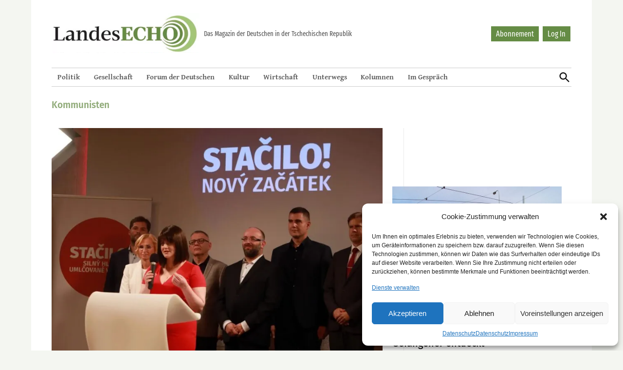

--- FILE ---
content_type: text/html; charset=UTF-8
request_url: https://landesecho.cz/tag/kommunisten/
body_size: 20922
content:
<!doctype html><html lang="de"><head><meta charset="UTF-8" /><meta name="viewport" content="width=device-width, initial-scale=1" /><link rel="profile" href="https://gmpg.org/xfn/11" /><link rel="apple-touch-icon" sizes="152x152" href="https://landesecho.cz/wp-content/themes/newspack-landesecho/favicons/apple-touch-icon.png"><link rel="icon" type="image/png" sizes="32x32" href="https://landesecho.cz/wp-content/themes/newspack-landesecho/favicons/favicon-32x32.png"><link rel="icon" type="image/png" sizes="16x16" href="https://landesecho.cz/wp-content/themes/newspack-landesecho/favicons/favicon-16x16.png"><link rel="manifest" href="https://landesecho.cz/wp-content/themes/newspack-landesecho/favicons/site.webmanifest"><link rel="mask-icon" href="https://landesecho.cz/wp-content/themes/newspack-landesecho/favicons/safari-pinned-tab.svg" color="#8da35b"><meta name="msapplication-TileColor" content="#8da35b"><meta name="theme-color" content="#ffffff"><meta name='robots' content='index, follow, max-image-preview:large, max-snippet:-1, max-video-preview:-1' /><link media="all" href="https://landesecho.cz/wp-content/cache/autoptimize/css/autoptimize_2e2d95f05e53ba9fd8d8409448a03e6f.css" rel="stylesheet"><link media="print" href="https://landesecho.cz/wp-content/cache/autoptimize/css/autoptimize_51107283bf79e9eb6dabdf624b776d29.css" rel="stylesheet"><title>Kommunisten Archives - LandesEcho</title><link rel="canonical" href="https://landesecho.cz/tag/kommunisten/" /><meta property="og:locale" content="de_DE" /><meta property="og:type" content="article" /><meta property="og:title" content="Kommunisten Archives - LandesEcho" /><meta property="og:url" content="https://landesecho.cz/tag/kommunisten/" /><meta property="og:site_name" content="LandesEcho" /><meta name="twitter:card" content="summary_large_image" /><meta name="twitter:site" content="@LandesEchoPrag" /> <script type="application/ld+json" class="yoast-schema-graph">{"@context":"https://schema.org","@graph":[{"@type":"CollectionPage","@id":"https://landesecho.cz/tag/kommunisten/","url":"https://landesecho.cz/tag/kommunisten/","name":"Kommunisten Archives - LandesEcho","isPartOf":{"@id":"https://landesecho.cz/#website"},"primaryImageOfPage":{"@id":"https://landesecho.cz/tag/kommunisten/#primaryimage"},"image":{"@id":"https://landesecho.cz/tag/kommunisten/#primaryimage"},"thumbnailUrl":"https://landesecho.cz/wp-content/uploads/2025/07/TK6-2048x1365-1.jpg","breadcrumb":{"@id":"https://landesecho.cz/tag/kommunisten/#breadcrumb"},"inLanguage":"de"},{"@type":"ImageObject","inLanguage":"de","@id":"https://landesecho.cz/tag/kommunisten/#primaryimage","url":"https://landesecho.cz/wp-content/uploads/2025/07/TK6-2048x1365-1.jpg","contentUrl":"https://landesecho.cz/wp-content/uploads/2025/07/TK6-2048x1365-1.jpg","width":2048,"height":1365,"caption":"Jana Maláčová (SOCDEM) bei der Vorstellung des neuen linken Wahlbündnisses „Stačilo!“ in Prag. Mit dabei: Vertreter der KSČM, ČSNS und SD-SN. Ziel ist der Einzug ins Parlament bei den Wahlen im Oktober 2025."},{"@type":"BreadcrumbList","@id":"https://landesecho.cz/tag/kommunisten/#breadcrumb","itemListElement":[{"@type":"ListItem","position":1,"name":"Home","item":"https://landesecho.cz/"},{"@type":"ListItem","position":2,"name":"Kommunisten"}]},{"@type":"WebSite","@id":"https://landesecho.cz/#website","url":"https://landesecho.cz/","name":"LandesEcho","description":"","publisher":{"@id":"https://landesecho.cz/#organization"},"potentialAction":[{"@type":"SearchAction","target":{"@type":"EntryPoint","urlTemplate":"https://landesecho.cz/?s={search_term_string}"},"query-input":{"@type":"PropertyValueSpecification","valueRequired":true,"valueName":"search_term_string"}}],"inLanguage":"de"},{"@type":"Organization","@id":"https://landesecho.cz/#organization","name":"LandesEcho","url":"https://landesecho.cz/","logo":{"@type":"ImageObject","inLanguage":"de","@id":"https://landesecho.cz/#/schema/logo/image/","url":"https://landesecho.cz/wp-content/uploads/2019/07/cropped-logoLE.png","contentUrl":"https://landesecho.cz/wp-content/uploads/2019/07/cropped-logoLE.png","width":426,"height":115,"caption":"LandesEcho"},"image":{"@id":"https://landesecho.cz/#/schema/logo/image/"},"sameAs":["https://www.facebook.com/LandesEcho","https://x.com/LandesEchoPrag","https://www.instagram.com/landesecho/"]}]}</script> <link rel='dns-prefetch' href='//www.googletagmanager.com' /><link rel="alternate" type="application/rss+xml" title="LandesEcho &raquo; Feed" href="https://landesecho.cz/feed/" /><link rel="alternate" type="application/rss+xml" title="LandesEcho &raquo; Kommentar-Feed" href="https://landesecho.cz/comments/feed/" /><link rel="alternate" type="application/rss+xml" title="LandesEcho &raquo; Schlagwort-Feed zu Kommunisten" href="https://landesecho.cz/tag/kommunisten/feed/" /><style id='wp-img-auto-sizes-contain-inline-css' type='text/css'>img:is([sizes=auto i],[sizes^="auto," i]){contain-intrinsic-size:3000px 1500px}
/*# sourceURL=wp-img-auto-sizes-contain-inline-css */</style><style id='wp-emoji-styles-inline-css' type='text/css'>img.wp-smiley, img.emoji {
		display: inline !important;
		border: none !important;
		box-shadow: none !important;
		height: 1em !important;
		width: 1em !important;
		margin: 0 0.07em !important;
		vertical-align: -0.1em !important;
		background: none !important;
		padding: 0 !important;
	}
/*# sourceURL=wp-emoji-styles-inline-css */</style><style id='wp-block-library-inline-css' type='text/css'>:root{--wp-block-synced-color:#7a00df;--wp-block-synced-color--rgb:122,0,223;--wp-bound-block-color:var(--wp-block-synced-color);--wp-editor-canvas-background:#ddd;--wp-admin-theme-color:#007cba;--wp-admin-theme-color--rgb:0,124,186;--wp-admin-theme-color-darker-10:#006ba1;--wp-admin-theme-color-darker-10--rgb:0,107,160.5;--wp-admin-theme-color-darker-20:#005a87;--wp-admin-theme-color-darker-20--rgb:0,90,135;--wp-admin-border-width-focus:2px}@media (min-resolution:192dpi){:root{--wp-admin-border-width-focus:1.5px}}.wp-element-button{cursor:pointer}:root .has-very-light-gray-background-color{background-color:#eee}:root .has-very-dark-gray-background-color{background-color:#313131}:root .has-very-light-gray-color{color:#eee}:root .has-very-dark-gray-color{color:#313131}:root .has-vivid-green-cyan-to-vivid-cyan-blue-gradient-background{background:linear-gradient(135deg,#00d084,#0693e3)}:root .has-purple-crush-gradient-background{background:linear-gradient(135deg,#34e2e4,#4721fb 50%,#ab1dfe)}:root .has-hazy-dawn-gradient-background{background:linear-gradient(135deg,#faaca8,#dad0ec)}:root .has-subdued-olive-gradient-background{background:linear-gradient(135deg,#fafae1,#67a671)}:root .has-atomic-cream-gradient-background{background:linear-gradient(135deg,#fdd79a,#004a59)}:root .has-nightshade-gradient-background{background:linear-gradient(135deg,#330968,#31cdcf)}:root .has-midnight-gradient-background{background:linear-gradient(135deg,#020381,#2874fc)}:root{--wp--preset--font-size--normal:16px;--wp--preset--font-size--huge:42px}.has-regular-font-size{font-size:1em}.has-larger-font-size{font-size:2.625em}.has-normal-font-size{font-size:var(--wp--preset--font-size--normal)}.has-huge-font-size{font-size:var(--wp--preset--font-size--huge)}.has-text-align-center{text-align:center}.has-text-align-left{text-align:left}.has-text-align-right{text-align:right}.has-fit-text{white-space:nowrap!important}#end-resizable-editor-section{display:none}.aligncenter{clear:both}.items-justified-left{justify-content:flex-start}.items-justified-center{justify-content:center}.items-justified-right{justify-content:flex-end}.items-justified-space-between{justify-content:space-between}.screen-reader-text{border:0;clip-path:inset(50%);height:1px;margin:-1px;overflow:hidden;padding:0;position:absolute;width:1px;word-wrap:normal!important}.screen-reader-text:focus{background-color:#ddd;clip-path:none;color:#444;display:block;font-size:1em;height:auto;left:5px;line-height:normal;padding:15px 23px 14px;text-decoration:none;top:5px;width:auto;z-index:100000}html :where(.has-border-color){border-style:solid}html :where([style*=border-top-color]){border-top-style:solid}html :where([style*=border-right-color]){border-right-style:solid}html :where([style*=border-bottom-color]){border-bottom-style:solid}html :where([style*=border-left-color]){border-left-style:solid}html :where([style*=border-width]){border-style:solid}html :where([style*=border-top-width]){border-top-style:solid}html :where([style*=border-right-width]){border-right-style:solid}html :where([style*=border-bottom-width]){border-bottom-style:solid}html :where([style*=border-left-width]){border-left-style:solid}html :where(img[class*=wp-image-]){height:auto;max-width:100%}:where(figure){margin:0 0 1em}html :where(.is-position-sticky){--wp-admin--admin-bar--position-offset:var(--wp-admin--admin-bar--height,0px)}@media screen and (max-width:600px){html :where(.is-position-sticky){--wp-admin--admin-bar--position-offset:0px}}

/*# sourceURL=wp-block-library-inline-css */</style><style id='wp-block-image-inline-css' type='text/css'>.wp-block-image>a,.wp-block-image>figure>a{display:inline-block}.wp-block-image img{box-sizing:border-box;height:auto;max-width:100%;vertical-align:bottom}@media not (prefers-reduced-motion){.wp-block-image img.hide{visibility:hidden}.wp-block-image img.show{animation:show-content-image .4s}}.wp-block-image[style*=border-radius] img,.wp-block-image[style*=border-radius]>a{border-radius:inherit}.wp-block-image.has-custom-border img{box-sizing:border-box}.wp-block-image.aligncenter{text-align:center}.wp-block-image.alignfull>a,.wp-block-image.alignwide>a{width:100%}.wp-block-image.alignfull img,.wp-block-image.alignwide img{height:auto;width:100%}.wp-block-image .aligncenter,.wp-block-image .alignleft,.wp-block-image .alignright,.wp-block-image.aligncenter,.wp-block-image.alignleft,.wp-block-image.alignright{display:table}.wp-block-image .aligncenter>figcaption,.wp-block-image .alignleft>figcaption,.wp-block-image .alignright>figcaption,.wp-block-image.aligncenter>figcaption,.wp-block-image.alignleft>figcaption,.wp-block-image.alignright>figcaption{caption-side:bottom;display:table-caption}.wp-block-image .alignleft{float:left;margin:.5em 1em .5em 0}.wp-block-image .alignright{float:right;margin:.5em 0 .5em 1em}.wp-block-image .aligncenter{margin-left:auto;margin-right:auto}.wp-block-image :where(figcaption){margin-bottom:1em;margin-top:.5em}.wp-block-image.is-style-circle-mask img{border-radius:9999px}@supports ((-webkit-mask-image:none) or (mask-image:none)) or (-webkit-mask-image:none){.wp-block-image.is-style-circle-mask img{border-radius:0;-webkit-mask-image:url('data:image/svg+xml;utf8,<svg viewBox="0 0 100 100" xmlns="http://www.w3.org/2000/svg"><circle cx="50" cy="50" r="50"/></svg>');mask-image:url('data:image/svg+xml;utf8,<svg viewBox="0 0 100 100" xmlns="http://www.w3.org/2000/svg"><circle cx="50" cy="50" r="50"/></svg>');mask-mode:alpha;-webkit-mask-position:center;mask-position:center;-webkit-mask-repeat:no-repeat;mask-repeat:no-repeat;-webkit-mask-size:contain;mask-size:contain}}:root :where(.wp-block-image.is-style-rounded img,.wp-block-image .is-style-rounded img){border-radius:9999px}.wp-block-image figure{margin:0}.wp-lightbox-container{display:flex;flex-direction:column;position:relative}.wp-lightbox-container img{cursor:zoom-in}.wp-lightbox-container img:hover+button{opacity:1}.wp-lightbox-container button{align-items:center;backdrop-filter:blur(16px) saturate(180%);background-color:#5a5a5a40;border:none;border-radius:4px;cursor:zoom-in;display:flex;height:20px;justify-content:center;opacity:0;padding:0;position:absolute;right:16px;text-align:center;top:16px;width:20px;z-index:100}@media not (prefers-reduced-motion){.wp-lightbox-container button{transition:opacity .2s ease}}.wp-lightbox-container button:focus-visible{outline:3px auto #5a5a5a40;outline:3px auto -webkit-focus-ring-color;outline-offset:3px}.wp-lightbox-container button:hover{cursor:pointer;opacity:1}.wp-lightbox-container button:focus{opacity:1}.wp-lightbox-container button:focus,.wp-lightbox-container button:hover,.wp-lightbox-container button:not(:hover):not(:active):not(.has-background){background-color:#5a5a5a40;border:none}.wp-lightbox-overlay{box-sizing:border-box;cursor:zoom-out;height:100vh;left:0;overflow:hidden;position:fixed;top:0;visibility:hidden;width:100%;z-index:100000}.wp-lightbox-overlay .close-button{align-items:center;cursor:pointer;display:flex;justify-content:center;min-height:40px;min-width:40px;padding:0;position:absolute;right:calc(env(safe-area-inset-right) + 16px);top:calc(env(safe-area-inset-top) + 16px);z-index:5000000}.wp-lightbox-overlay .close-button:focus,.wp-lightbox-overlay .close-button:hover,.wp-lightbox-overlay .close-button:not(:hover):not(:active):not(.has-background){background:none;border:none}.wp-lightbox-overlay .lightbox-image-container{height:var(--wp--lightbox-container-height);left:50%;overflow:hidden;position:absolute;top:50%;transform:translate(-50%,-50%);transform-origin:top left;width:var(--wp--lightbox-container-width);z-index:9999999999}.wp-lightbox-overlay .wp-block-image{align-items:center;box-sizing:border-box;display:flex;height:100%;justify-content:center;margin:0;position:relative;transform-origin:0 0;width:100%;z-index:3000000}.wp-lightbox-overlay .wp-block-image img{height:var(--wp--lightbox-image-height);min-height:var(--wp--lightbox-image-height);min-width:var(--wp--lightbox-image-width);width:var(--wp--lightbox-image-width)}.wp-lightbox-overlay .wp-block-image figcaption{display:none}.wp-lightbox-overlay button{background:none;border:none}.wp-lightbox-overlay .scrim{background-color:#fff;height:100%;opacity:.9;position:absolute;width:100%;z-index:2000000}.wp-lightbox-overlay.active{visibility:visible}@media not (prefers-reduced-motion){.wp-lightbox-overlay.active{animation:turn-on-visibility .25s both}.wp-lightbox-overlay.active img{animation:turn-on-visibility .35s both}.wp-lightbox-overlay.show-closing-animation:not(.active){animation:turn-off-visibility .35s both}.wp-lightbox-overlay.show-closing-animation:not(.active) img{animation:turn-off-visibility .25s both}.wp-lightbox-overlay.zoom.active{animation:none;opacity:1;visibility:visible}.wp-lightbox-overlay.zoom.active .lightbox-image-container{animation:lightbox-zoom-in .4s}.wp-lightbox-overlay.zoom.active .lightbox-image-container img{animation:none}.wp-lightbox-overlay.zoom.active .scrim{animation:turn-on-visibility .4s forwards}.wp-lightbox-overlay.zoom.show-closing-animation:not(.active){animation:none}.wp-lightbox-overlay.zoom.show-closing-animation:not(.active) .lightbox-image-container{animation:lightbox-zoom-out .4s}.wp-lightbox-overlay.zoom.show-closing-animation:not(.active) .lightbox-image-container img{animation:none}.wp-lightbox-overlay.zoom.show-closing-animation:not(.active) .scrim{animation:turn-off-visibility .4s forwards}}@keyframes show-content-image{0%{visibility:hidden}99%{visibility:hidden}to{visibility:visible}}@keyframes turn-on-visibility{0%{opacity:0}to{opacity:1}}@keyframes turn-off-visibility{0%{opacity:1;visibility:visible}99%{opacity:0;visibility:visible}to{opacity:0;visibility:hidden}}@keyframes lightbox-zoom-in{0%{transform:translate(calc((-100vw + var(--wp--lightbox-scrollbar-width))/2 + var(--wp--lightbox-initial-left-position)),calc(-50vh + var(--wp--lightbox-initial-top-position))) scale(var(--wp--lightbox-scale))}to{transform:translate(-50%,-50%) scale(1)}}@keyframes lightbox-zoom-out{0%{transform:translate(-50%,-50%) scale(1);visibility:visible}99%{visibility:visible}to{transform:translate(calc((-100vw + var(--wp--lightbox-scrollbar-width))/2 + var(--wp--lightbox-initial-left-position)),calc(-50vh + var(--wp--lightbox-initial-top-position))) scale(var(--wp--lightbox-scale));visibility:hidden}}
/*# sourceURL=https://landesecho.cz/wp-includes/blocks/image/style.min.css */</style><style id='wp-block-image-theme-inline-css' type='text/css'>:root :where(.wp-block-image figcaption){color:#555;font-size:13px;text-align:center}.is-dark-theme :root :where(.wp-block-image figcaption){color:#ffffffa6}.wp-block-image{margin:0 0 1em}
/*# sourceURL=https://landesecho.cz/wp-includes/blocks/image/theme.min.css */</style><style id='wp-block-group-inline-css' type='text/css'>.wp-block-group{box-sizing:border-box}:where(.wp-block-group.wp-block-group-is-layout-constrained){position:relative}
/*# sourceURL=https://landesecho.cz/wp-includes/blocks/group/style.min.css */</style><style id='wp-block-group-theme-inline-css' type='text/css'>:where(.wp-block-group.has-background){padding:1.25em 2.375em}
/*# sourceURL=https://landesecho.cz/wp-includes/blocks/group/theme.min.css */</style><style id='wp-block-paragraph-inline-css' type='text/css'>.is-small-text{font-size:.875em}.is-regular-text{font-size:1em}.is-large-text{font-size:2.25em}.is-larger-text{font-size:3em}.has-drop-cap:not(:focus):first-letter{float:left;font-size:8.4em;font-style:normal;font-weight:100;line-height:.68;margin:.05em .1em 0 0;text-transform:uppercase}body.rtl .has-drop-cap:not(:focus):first-letter{float:none;margin-left:.1em}p.has-drop-cap.has-background{overflow:hidden}:root :where(p.has-background){padding:1.25em 2.375em}:where(p.has-text-color:not(.has-link-color)) a{color:inherit}p.has-text-align-left[style*="writing-mode:vertical-lr"],p.has-text-align-right[style*="writing-mode:vertical-rl"]{rotate:180deg}
/*# sourceURL=https://landesecho.cz/wp-includes/blocks/paragraph/style.min.css */</style><style id='global-styles-inline-css' type='text/css'>:root{--wp--preset--aspect-ratio--square: 1;--wp--preset--aspect-ratio--4-3: 4/3;--wp--preset--aspect-ratio--3-4: 3/4;--wp--preset--aspect-ratio--3-2: 3/2;--wp--preset--aspect-ratio--2-3: 2/3;--wp--preset--aspect-ratio--16-9: 16/9;--wp--preset--aspect-ratio--9-16: 9/16;--wp--preset--color--black: #000000;--wp--preset--color--cyan-bluish-gray: #abb8c3;--wp--preset--color--white: #FFFFFF;--wp--preset--color--pale-pink: #f78da7;--wp--preset--color--vivid-red: #cf2e2e;--wp--preset--color--luminous-vivid-orange: #ff6900;--wp--preset--color--luminous-vivid-amber: #fcb900;--wp--preset--color--light-green-cyan: #7bdcb5;--wp--preset--color--vivid-green-cyan: #00d084;--wp--preset--color--pale-cyan-blue: #8ed1fc;--wp--preset--color--vivid-cyan-blue: #0693e3;--wp--preset--color--vivid-purple: #9b51e0;--wp--preset--color--primary: #3366ff;--wp--preset--color--primary-variation: #0b3ed7;--wp--preset--color--secondary: #666666;--wp--preset--color--secondary-variation: #3e3e3e;--wp--preset--color--dark-gray: #111111;--wp--preset--color--medium-gray: #767676;--wp--preset--color--light-gray: #EEEEEE;--wp--preset--gradient--vivid-cyan-blue-to-vivid-purple: linear-gradient(135deg,rgb(6,147,227) 0%,rgb(155,81,224) 100%);--wp--preset--gradient--light-green-cyan-to-vivid-green-cyan: linear-gradient(135deg,rgb(122,220,180) 0%,rgb(0,208,130) 100%);--wp--preset--gradient--luminous-vivid-amber-to-luminous-vivid-orange: linear-gradient(135deg,rgb(252,185,0) 0%,rgb(255,105,0) 100%);--wp--preset--gradient--luminous-vivid-orange-to-vivid-red: linear-gradient(135deg,rgb(255,105,0) 0%,rgb(207,46,46) 100%);--wp--preset--gradient--very-light-gray-to-cyan-bluish-gray: linear-gradient(135deg,rgb(238,238,238) 0%,rgb(169,184,195) 100%);--wp--preset--gradient--cool-to-warm-spectrum: linear-gradient(135deg,rgb(74,234,220) 0%,rgb(151,120,209) 20%,rgb(207,42,186) 40%,rgb(238,44,130) 60%,rgb(251,105,98) 80%,rgb(254,248,76) 100%);--wp--preset--gradient--blush-light-purple: linear-gradient(135deg,rgb(255,206,236) 0%,rgb(152,150,240) 100%);--wp--preset--gradient--blush-bordeaux: linear-gradient(135deg,rgb(254,205,165) 0%,rgb(254,45,45) 50%,rgb(107,0,62) 100%);--wp--preset--gradient--luminous-dusk: linear-gradient(135deg,rgb(255,203,112) 0%,rgb(199,81,192) 50%,rgb(65,88,208) 100%);--wp--preset--gradient--pale-ocean: linear-gradient(135deg,rgb(255,245,203) 0%,rgb(182,227,212) 50%,rgb(51,167,181) 100%);--wp--preset--gradient--electric-grass: linear-gradient(135deg,rgb(202,248,128) 0%,rgb(113,206,126) 100%);--wp--preset--gradient--midnight: linear-gradient(135deg,rgb(2,3,129) 0%,rgb(40,116,252) 100%);--wp--preset--gradient--grad-1: linear-gradient( 135deg, rgb( 51, 102, 255) 0%, rgb( 11, 62, 215) 100% );--wp--preset--gradient--grad-2: linear-gradient( 135deg, rgb( 102, 102, 102) 0%, rgb( 62, 62, 62) 100% );--wp--preset--gradient--grad-3: linear-gradient( 135deg, rgb( 17, 17, 17 ) 0%, rgb( 85, 85, 85 ) 100% );--wp--preset--gradient--grad-4: linear-gradient( 135deg, rgb( 68, 68, 68 ) 0%, rgb( 136, 136, 136 ) 100% );--wp--preset--gradient--grad-5: linear-gradient( 135deg, rgb( 119, 119, 119 ) 0%, rgb( 221, 221, 221 ) 100% );--wp--preset--gradient--grad-6: linear-gradient( 135deg, rgb( 221, 221, 221 ) 0%, rgb( 255, 255, 255 ) 100% );--wp--preset--font-size--small: 16px;--wp--preset--font-size--medium: 20px;--wp--preset--font-size--large: 36px;--wp--preset--font-size--x-large: 42px;--wp--preset--font-size--normal: 20px;--wp--preset--font-size--huge: 44px;--wp--preset--spacing--20: 0.44rem;--wp--preset--spacing--30: 0.67rem;--wp--preset--spacing--40: 1rem;--wp--preset--spacing--50: 1.5rem;--wp--preset--spacing--60: 2.25rem;--wp--preset--spacing--70: 3.38rem;--wp--preset--spacing--80: 5.06rem;--wp--preset--shadow--natural: 6px 6px 9px rgba(0, 0, 0, 0.2);--wp--preset--shadow--deep: 12px 12px 50px rgba(0, 0, 0, 0.4);--wp--preset--shadow--sharp: 6px 6px 0px rgba(0, 0, 0, 0.2);--wp--preset--shadow--outlined: 6px 6px 0px -3px rgb(255, 255, 255), 6px 6px rgb(0, 0, 0);--wp--preset--shadow--crisp: 6px 6px 0px rgb(0, 0, 0);}:where(.is-layout-flex){gap: 0.5em;}:where(.is-layout-grid){gap: 0.5em;}body .is-layout-flex{display: flex;}.is-layout-flex{flex-wrap: wrap;align-items: center;}.is-layout-flex > :is(*, div){margin: 0;}body .is-layout-grid{display: grid;}.is-layout-grid > :is(*, div){margin: 0;}:where(.wp-block-columns.is-layout-flex){gap: 2em;}:where(.wp-block-columns.is-layout-grid){gap: 2em;}:where(.wp-block-post-template.is-layout-flex){gap: 1.25em;}:where(.wp-block-post-template.is-layout-grid){gap: 1.25em;}.has-black-color{color: var(--wp--preset--color--black) !important;}.has-cyan-bluish-gray-color{color: var(--wp--preset--color--cyan-bluish-gray) !important;}.has-white-color{color: var(--wp--preset--color--white) !important;}.has-pale-pink-color{color: var(--wp--preset--color--pale-pink) !important;}.has-vivid-red-color{color: var(--wp--preset--color--vivid-red) !important;}.has-luminous-vivid-orange-color{color: var(--wp--preset--color--luminous-vivid-orange) !important;}.has-luminous-vivid-amber-color{color: var(--wp--preset--color--luminous-vivid-amber) !important;}.has-light-green-cyan-color{color: var(--wp--preset--color--light-green-cyan) !important;}.has-vivid-green-cyan-color{color: var(--wp--preset--color--vivid-green-cyan) !important;}.has-pale-cyan-blue-color{color: var(--wp--preset--color--pale-cyan-blue) !important;}.has-vivid-cyan-blue-color{color: var(--wp--preset--color--vivid-cyan-blue) !important;}.has-vivid-purple-color{color: var(--wp--preset--color--vivid-purple) !important;}.has-black-background-color{background-color: var(--wp--preset--color--black) !important;}.has-cyan-bluish-gray-background-color{background-color: var(--wp--preset--color--cyan-bluish-gray) !important;}.has-white-background-color{background-color: var(--wp--preset--color--white) !important;}.has-pale-pink-background-color{background-color: var(--wp--preset--color--pale-pink) !important;}.has-vivid-red-background-color{background-color: var(--wp--preset--color--vivid-red) !important;}.has-luminous-vivid-orange-background-color{background-color: var(--wp--preset--color--luminous-vivid-orange) !important;}.has-luminous-vivid-amber-background-color{background-color: var(--wp--preset--color--luminous-vivid-amber) !important;}.has-light-green-cyan-background-color{background-color: var(--wp--preset--color--light-green-cyan) !important;}.has-vivid-green-cyan-background-color{background-color: var(--wp--preset--color--vivid-green-cyan) !important;}.has-pale-cyan-blue-background-color{background-color: var(--wp--preset--color--pale-cyan-blue) !important;}.has-vivid-cyan-blue-background-color{background-color: var(--wp--preset--color--vivid-cyan-blue) !important;}.has-vivid-purple-background-color{background-color: var(--wp--preset--color--vivid-purple) !important;}.has-black-border-color{border-color: var(--wp--preset--color--black) !important;}.has-cyan-bluish-gray-border-color{border-color: var(--wp--preset--color--cyan-bluish-gray) !important;}.has-white-border-color{border-color: var(--wp--preset--color--white) !important;}.has-pale-pink-border-color{border-color: var(--wp--preset--color--pale-pink) !important;}.has-vivid-red-border-color{border-color: var(--wp--preset--color--vivid-red) !important;}.has-luminous-vivid-orange-border-color{border-color: var(--wp--preset--color--luminous-vivid-orange) !important;}.has-luminous-vivid-amber-border-color{border-color: var(--wp--preset--color--luminous-vivid-amber) !important;}.has-light-green-cyan-border-color{border-color: var(--wp--preset--color--light-green-cyan) !important;}.has-vivid-green-cyan-border-color{border-color: var(--wp--preset--color--vivid-green-cyan) !important;}.has-pale-cyan-blue-border-color{border-color: var(--wp--preset--color--pale-cyan-blue) !important;}.has-vivid-cyan-blue-border-color{border-color: var(--wp--preset--color--vivid-cyan-blue) !important;}.has-vivid-purple-border-color{border-color: var(--wp--preset--color--vivid-purple) !important;}.has-vivid-cyan-blue-to-vivid-purple-gradient-background{background: var(--wp--preset--gradient--vivid-cyan-blue-to-vivid-purple) !important;}.has-light-green-cyan-to-vivid-green-cyan-gradient-background{background: var(--wp--preset--gradient--light-green-cyan-to-vivid-green-cyan) !important;}.has-luminous-vivid-amber-to-luminous-vivid-orange-gradient-background{background: var(--wp--preset--gradient--luminous-vivid-amber-to-luminous-vivid-orange) !important;}.has-luminous-vivid-orange-to-vivid-red-gradient-background{background: var(--wp--preset--gradient--luminous-vivid-orange-to-vivid-red) !important;}.has-very-light-gray-to-cyan-bluish-gray-gradient-background{background: var(--wp--preset--gradient--very-light-gray-to-cyan-bluish-gray) !important;}.has-cool-to-warm-spectrum-gradient-background{background: var(--wp--preset--gradient--cool-to-warm-spectrum) !important;}.has-blush-light-purple-gradient-background{background: var(--wp--preset--gradient--blush-light-purple) !important;}.has-blush-bordeaux-gradient-background{background: var(--wp--preset--gradient--blush-bordeaux) !important;}.has-luminous-dusk-gradient-background{background: var(--wp--preset--gradient--luminous-dusk) !important;}.has-pale-ocean-gradient-background{background: var(--wp--preset--gradient--pale-ocean) !important;}.has-electric-grass-gradient-background{background: var(--wp--preset--gradient--electric-grass) !important;}.has-midnight-gradient-background{background: var(--wp--preset--gradient--midnight) !important;}.has-small-font-size{font-size: var(--wp--preset--font-size--small) !important;}.has-medium-font-size{font-size: var(--wp--preset--font-size--medium) !important;}.has-large-font-size{font-size: var(--wp--preset--font-size--large) !important;}.has-x-large-font-size{font-size: var(--wp--preset--font-size--x-large) !important;}
/*# sourceURL=global-styles-inline-css */</style><style id='classic-theme-styles-inline-css' type='text/css'>/*! This file is auto-generated */
.wp-block-button__link{color:#fff;background-color:#32373c;border-radius:9999px;box-shadow:none;text-decoration:none;padding:calc(.667em + 2px) calc(1.333em + 2px);font-size:1.125em}.wp-block-file__button{background:#32373c;color:#fff;text-decoration:none}
/*# sourceURL=/wp-includes/css/classic-themes.min.css */</style> <script type="text/javascript" src="https://landesecho.cz/wp-includes/js/jquery/jquery.min.js?ver=3.7.1" id="jquery-core-js"></script> <script type="text/javascript" src="https://landesecho.cz/wp-includes/js/jquery/jquery-migrate.min.js?ver=3.4.1" id="jquery-migrate-js"></script> <script type="text/javascript" src="https://landesecho.cz/wp-content/themes/newspack-landesecho/template-parts/js/ajax-pagination.js?ver=6.9" id="ajax-pagination-js-js"></script> <script type="text/javascript" id="rapidmail-widget-js-js-extra">var rmwidget = {"msg_an_error_occurred":"Es ist ein Fehler aufgetreten.","msg_subscribe_success":"Vielen Dank f\u00fcr Ihre Anmeldung! \u003Cbr/\u003E Bitte best\u00e4tigen Sie diese in Ihrem Posteingang und \u00fcberpr\u00fcfen sie gegebenenfalls Ihren Spamordner.","spinner_uri":"https://landesecho.cz/wp-includes/images/wpspin_light.gif"};
//# sourceURL=rapidmail-widget-js-js-extra</script> <script type="text/javascript" src="https://landesecho.cz/wp-content/plugins/rapidmail-newsletter-software/js/widget.js?ver=6.9" id="rapidmail-widget-js-js"></script> 
 <script type="text/javascript" src="https://www.googletagmanager.com/gtag/js?id=G-V7DZM6ETMZ" id="google_gtagjs-js" async></script> <script type="text/javascript" id="google_gtagjs-js-after">window.dataLayer = window.dataLayer || [];function gtag(){dataLayer.push(arguments);}
gtag("set","linker",{"domains":["landesecho.cz"]});
gtag("js", new Date());
gtag("set", "developer_id.dZTNiMT", true);
gtag("config", "G-V7DZM6ETMZ", {"transport_type":"beacon"});
//# sourceURL=google_gtagjs-js-after</script> <link rel="https://api.w.org/" href="https://landesecho.cz/wp-json/" /><link rel="alternate" title="JSON" type="application/json" href="https://landesecho.cz/wp-json/wp/v2/tags/1300" /><link rel="EditURI" type="application/rsd+xml" title="RSD" href="https://landesecho.cz/xmlrpc.php?rsd" /><meta name="generator" content="WordPress 6.9" /> <style id="custom-logo-css" type="text/css">.site-title {
				position: absolute;
				clip-path: inset(50%);
			}</style><meta name="generator" content="Site Kit by Google 1.170.0" /><style id="pmpro_colors">:root {
	--pmpro--color--base: #ffffff;
	--pmpro--color--contrast: #222222;
	--pmpro--color--accent: #0c3d54;
	--pmpro--color--accent--variation: hsl( 199,75%,28.5% );
	--pmpro--color--border--variation: hsl( 0,0%,91% );
}</style><link rel="manifest" href="https://landesecho.cz/wp-json/wp/v2/web-app-manifest"><meta name="theme-color" content="#fff"><meta name="apple-mobile-web-app-capable" content="yes"><meta name="mobile-web-app-capable" content="yes"><meta name="apple-mobile-web-app-title" content="LandesEcho"><meta name="application-name" content="LandesEcho"> <noscript><style>.simply-gallery-amp{ display: block !important; }</style></noscript><noscript><style>.sgb-preloader{ display: none !important; }</style></noscript><style>.cmplz-hidden {
					display: none !important;
				}</style><style type="text/css" id="newspack-theme-colors-variables">:root {
							--newspack-primary-color: #3366ff;
							--newspack-secondary-color: #666666;
							--newspack-cta-color: #dd3333;
							--newspack-primary-contrast-color: white;
							--newspack-secondary-contrast-color: white;
							--newspack-cta-contrast-color: white;
					}</style><style type="text/css" id="custom-theme-fonts">.tags-links span:first-child,
			.cat-links,
			.page-title,
			.highlight-menu .menu-label {
				text-transform: uppercase;
			}</style></head><body data-cmplz=2 class="pmpro-variation_1 archive tag tag-kommunisten tag-1300 wp-custom-logo wp-embed-responsive wp-theme-newspack-theme wp-child-theme-newspack-landesecho hfeed hide-homepage-title hide-site-tagline h-nsub h-db h-ll h-dh has-tertiary-menu has-sidebar has-summary feature-latest" data-amp-auto-lightbox-disable><aside id="mobile-sidebar-fallback" class="mobile-sidebar"> <button class="mobile-menu-toggle"> <svg class="svg-icon" width="20" height="20" aria-hidden="true" role="img" xmlns="http://www.w3.org/2000/svg" viewBox="0 0 24 24"><path d="M19 6.41L17.59 5 12 10.59 6.41 5 5 6.41 10.59 12 5 17.59 6.41 19 12 13.41 17.59 19 19 17.59 13.41 12z" /><path d="M0 0h24v24H0z" fill="none" /></svg> Close </button><nav class="tertiary-menu nav3" aria-label="Tertiary Menu" toolbar-target="tertiary-nav-contain" toolbar="(min-width: 767px)"></nav> <a href="https://landesecho.cz/kontodaten/pakete/">Abonnement</a><a href="https://landesecho.cz/login/">Log In</a><form role="search" method="get" class="search-form" action="https://landesecho.cz/"> <label for="search-form-1"> <span class="screen-reader-text">Search for:</span> </label> <input type="search" id="search-form-1" class="search-field" placeholder="Suchwort &hellip;" value="" name="s" /> <button type="submit" class="search-submit"> <svg class="svg-icon" width="28" height="28" aria-hidden="true" role="img" xmlns="http://www.w3.org/2000/svg" viewBox="0 0 24 24"><path d="M15.5 14h-.79l-.28-.27C15.41 12.59 16 11.11 16 9.5 16 5.91 13.09 3 9.5 3S3 5.91 3 9.5 5.91 16 9.5 16c1.61 0 3.09-.59 4.23-1.57l.27.28v.79l5 4.99L20.49 19l-4.99-5zm-6 0C7.01 14 5 11.99 5 9.5S7.01 5 9.5 5 14 7.01 14 9.5 11.99 14 9.5 14z" /><path d="M0 0h24v24H0z" fill="none" /></svg> <span class="screen-reader-text"> Search </span> </button></form><nav class="main-navigation nav1 dd-menu" aria-label="Top Menu" toolbar-target="site-navigation" toolbar="(min-width: 767px)"><ul id="menu-topmenue" class="main-menu"><li id="menu-item-3419" class="menu-item menu-item-type-taxonomy menu-item-object-category menu-item-3419"><a href="https://landesecho.cz/category/politik/">Politik</a></li><li id="menu-item-3417" class="menu-item menu-item-type-taxonomy menu-item-object-category menu-item-3417"><a href="https://landesecho.cz/category/gesellschaft/">Gesellschaft</a></li><li id="menu-item-3415" class="menu-item menu-item-type-taxonomy menu-item-object-category menu-item-3415"><a href="https://landesecho.cz/category/forum-der-deutschen/">Forum der Deutschen</a></li><li id="menu-item-3414" class="menu-item menu-item-type-taxonomy menu-item-object-category menu-item-3414"><a href="https://landesecho.cz/category/kultur/">Kultur</a></li><li id="menu-item-3423" class="menu-item menu-item-type-taxonomy menu-item-object-category menu-item-3423"><a href="https://landesecho.cz/category/wirtschaft/">Wirtschaft</a></li><li id="menu-item-3421" class="menu-item menu-item-type-taxonomy menu-item-object-category menu-item-3421"><a href="https://landesecho.cz/category/unterwegs/">Unterwegs</a></li><li id="menu-item-3418" class="menu-item menu-item-type-taxonomy menu-item-object-category menu-item-3418"><a href="https://landesecho.cz/category/kolumnen/">Kolumnen</a></li><li id="menu-item-3422" class="menu-item menu-item-type-taxonomy menu-item-object-category menu-item-3422"><a href="https://landesecho.cz/category/im-gespraech/">Im Gespräch</a></li></ul></nav><nav class="dd-menu nav1 main-navigation"><ul><li class="page_item page-item-23687"><a href="https://landesecho.cz/allgemeine-geschaeftsbedingungen-agb/">Allgemeine Geschäftsbedingungen (AGB)</a></li><li class="page_item page-item-1832"><a href="https://landesecho.cz/datenschutz/">Datenschutz</a></li><li class="page_item page-item-15766"><a href="https://landesecho.cz/downloads/">Downloads</a></li><li class="page_item page-item-2679"><a href="https://landesecho.cz/">Home</a></li><li class="page_item page-item-1713"><a href="https://landesecho.cz/kontakt/">Kontakt</a></li><li class="page_item page-item-14540 page_item_has_children"><a href="https://landesecho.cz/kontodaten/">Kontodaten</a><ul class='children'><li class="page_item page-item-14544"><a href="https://landesecho.cz/kontodaten/bestaetigung/">Bestätigung</a></li><li class="page_item page-item-14543"><a href="https://landesecho.cz/kontodaten/checkout/">Checkout</a></li><li class="page_item page-item-14548"><a href="https://landesecho.cz/kontodaten/ihr-profil/">Ihr Profil</a></li><li class="page_item page-item-14542"><a href="https://landesecho.cz/kontodaten/account-loeschen/">Mitgliedschaft kündigen</a></li><li class="page_item page-item-14545"><a href="https://landesecho.cz/kontodaten/rechnung/">Rechnung</a></li><li class="page_item page-item-14546"><a href="https://landesecho.cz/kontodaten/pakete/">Unsere Abonnements</a></li><li class="page_item page-item-14541"><a href="https://landesecho.cz/kontodaten/zahlungsinformationen/">Zahlungsinformationen</a></li></ul></li><li class="page_item page-item-14547"><a href="https://landesecho.cz/login/">Log In</a></li><li class="page_item page-item-24572"><a href="https://landesecho.cz/newsletter/">Newsletter</a></li><li class="page_item page-item-23347"><a href="https://landesecho.cz/werben-im-landesecho/">Werben im LandesEcho</a></li><li class="page_item page-item-397"><a href="https://landesecho.cz/stellen/">Stellen</a></li><li class="page_item page-item-481"><a href="https://landesecho.cz/abo/">Abo</a></li><li class="page_item page-item-500"><a href="https://landesecho.cz/stellenangebote/">Stellenangebote</a></li><li class="page_item page-item-561"><a href="https://landesecho.cz/ueber-uns/">Über uns &#8211; O nás</a></li><li class="page_item page-item-454"><a href="https://landesecho.cz/impressum/">Impressum</a></li></ul></nav></aside><aside id="desktop-sidebar-fallback" class="desktop-sidebar dir-left"> <button class="desktop-menu-toggle"> <svg class="svg-icon" width="20" height="20" aria-hidden="true" role="img" xmlns="http://www.w3.org/2000/svg" viewBox="0 0 24 24"><path d="M19 6.41L17.59 5 12 10.59 6.41 5 5 6.41 10.59 12 5 17.59 6.41 19 12 13.41 17.59 19 19 17.59 13.41 12z" /><path d="M0 0h24v24H0z" fill="none" /></svg> Close </button></aside><div id="page" class="site"> <a class="skip-link screen-reader-text" href="#main">Skip to content</a><header id="masthead" class="site-header hide-header-search" [class]="searchVisible ? 'show-header-search site-header ' : 'hide-header-search site-header'"><div class="middle-header-contain"><div class="wrapper"><div class="site-branding"> <a class="custom-logo-link" href="/"><img class="custom-logo" src="/wp-content/uploads/2019/07/logoLE.png" alt="LandesEcho"/></a><div class="headerclaim">Das Magazin der Deutschen in der Tschechischen Republik</div></div><div class="nav-wrapper desktop-only"><div id="tertiary-nav-contain"><nav class="tertiary-menu nav3" aria-label="Tertiary Menu" toolbar-target="tertiary-nav-contain" toolbar="(min-width: 767px)"></nav> <a href="https://landesecho.cz/kontodaten/pakete/">Abonnement</a><a href="https://landesecho.cz/login/">Log In</a></div></div> <button class="mobile-menu-toggle" on="tap:mobile-sidebar.toggle"> <svg class="svg-icon" width="20" height="20" aria-hidden="true" role="img" xmlns="http://www.w3.org/2000/svg" viewBox="0 0 24 24"><path d="M0 0h24v24H0z" fill="none" /><path d="M3 18h18v-2H3v2zm0-5h18v-2H3v2zm0-7v2h18V6H3z" /></svg> <span>Menu</span> </button></div></div><div class="bottom-header-contain desktop-only"><div class="wrapper"><div id="site-navigation"><nav class="main-navigation nav1 dd-menu" aria-label="Top Menu" toolbar-target="site-navigation" toolbar="(min-width: 767px)"><ul id="menu-topmenue-1" class="main-menu"><li class="menu-item menu-item-type-taxonomy menu-item-object-category menu-item-3419"><a href="https://landesecho.cz/category/politik/">Politik</a></li><li class="menu-item menu-item-type-taxonomy menu-item-object-category menu-item-3417"><a href="https://landesecho.cz/category/gesellschaft/">Gesellschaft</a></li><li class="menu-item menu-item-type-taxonomy menu-item-object-category menu-item-3415"><a href="https://landesecho.cz/category/forum-der-deutschen/">Forum der Deutschen</a></li><li class="menu-item menu-item-type-taxonomy menu-item-object-category menu-item-3414"><a href="https://landesecho.cz/category/kultur/">Kultur</a></li><li class="menu-item menu-item-type-taxonomy menu-item-object-category menu-item-3423"><a href="https://landesecho.cz/category/wirtschaft/">Wirtschaft</a></li><li class="menu-item menu-item-type-taxonomy menu-item-object-category menu-item-3421"><a href="https://landesecho.cz/category/unterwegs/">Unterwegs</a></li><li class="menu-item menu-item-type-taxonomy menu-item-object-category menu-item-3418"><a href="https://landesecho.cz/category/kolumnen/">Kolumnen</a></li><li class="menu-item menu-item-type-taxonomy menu-item-object-category menu-item-3422"><a href="https://landesecho.cz/category/im-gespraech/">Im Gespräch</a></li></ul></nav></div><div class="header-search-contain"> <button id="search-toggle" on="tap:AMP.setState( { searchVisible: !searchVisible } ), search-form-2.focus" aria-controls="search-menu" [aria-expanded]="searchVisible ? 'true' : 'false'" aria-expanded="false"> <span class="screen-reader-text" [text]="searchVisible ? 'Close Search' : 'Open Search'"> Open Search </span> <span class="search-icon"><svg class="svg-icon" width="28" height="28" aria-hidden="true" role="img" xmlns="http://www.w3.org/2000/svg" viewBox="0 0 24 24"><path d="M15.5 14h-.79l-.28-.27C15.41 12.59 16 11.11 16 9.5 16 5.91 13.09 3 9.5 3S3 5.91 3 9.5 5.91 16 9.5 16c1.61 0 3.09-.59 4.23-1.57l.27.28v.79l5 4.99L20.49 19l-4.99-5zm-6 0C7.01 14 5 11.99 5 9.5S7.01 5 9.5 5 14 7.01 14 9.5 11.99 14 9.5 14z" /><path d="M0 0h24v24H0z" fill="none" /></svg></span> <span class="close-icon"><svg class="svg-icon" width="28" height="28" aria-hidden="true" role="img" xmlns="http://www.w3.org/2000/svg" viewBox="0 0 24 24"><path d="M19 6.41L17.59 5 12 10.59 6.41 5 5 6.41 10.59 12 5 17.59 6.41 19 12 13.41 17.59 19 19 17.59 13.41 12z" /><path d="M0 0h24v24H0z" fill="none" /></svg></span> </button><div id="header-search" [aria-expanded]="searchVisible ? 'true' : 'false'" aria-expanded="false"><form role="search" method="get" class="search-form" action="https://landesecho.cz/"> <label for="search-form-2"> <span class="screen-reader-text">Search for:</span> </label> <input type="search" id="search-form-2" class="search-field" placeholder="Suchwort &hellip;" value="" name="s" /> <button type="submit" class="search-submit"> <svg class="svg-icon" width="28" height="28" aria-hidden="true" role="img" xmlns="http://www.w3.org/2000/svg" viewBox="0 0 24 24"><path d="M15.5 14h-.79l-.28-.27C15.41 12.59 16 11.11 16 9.5 16 5.91 13.09 3 9.5 3S3 5.91 3 9.5 5.91 16 9.5 16c1.61 0 3.09-.59 4.23-1.57l.27.28v.79l5 4.99L20.49 19l-4.99-5zm-6 0C7.01 14 5 11.99 5 9.5S7.01 5 9.5 5 14 7.01 14 9.5 11.99 14 9.5 14z" /><path d="M0 0h24v24H0z" fill="none" /></svg> <span class="screen-reader-text"> Search </span> </button></form></div></div></div></div></header><div class='newspack_global_ad global_below_header'></div><div id="content" class="site-content"><section id="primary" class="content-area"><header class="page-header"> <span><h1 class="page-title"><span class="page-subtitle"></span><span class="page-description">Kommunisten</span></h1> </span></header><main id="main" class="site-main archive_main"><div class="is-layout-flex wp-container-3 wp-block-columns is-style-borders has-small-font-size"><div class="is-layout-flow wp-block-column leader"
 style="padding-top:0;padding-right:var(--wp--preset--spacing--30);                                   padding-bottom:0;padding-left:0;flex-basis:66.66%"><article id="post-23369" class="post-23369 post type-post status-publish format-standard has-post-thumbnail hentry category-politik tag-abgeordnetenhaus tag-kommunisten tag-parlamentswahl-2025 tag-politik tag-sozialdemokraten tag-wahlen pmpro-has-access entry"><figure class="post-thumbnail"> <a class="post-thumbnail-inner" href="https://landesecho.cz/politik/sozialdemokraten-und-kommunisten-treten-zusammen-bei-parlamentswahl-an/0023369/" aria-hidden="true" tabindex="-1"> <img width="800" height="600" src="https://landesecho.cz/wp-content/webp-express/webp-images/uploads/2025/07/TK6-2048x1365-1-800x600.jpg.webp" class="attachment-newspack-article-block-landscape-medium size-newspack-article-block-landscape-medium wp-post-image" alt="Jana Maláčová (SOCDEM) bei der Vorstellung des neuen linken Wahlbündnisses „Stačilo!“ in Prag. Mit dabei: Vertreter der KSČM, ČSNS und SD-SN. Ziel ist der Einzug ins Parlament bei den Wahlen im Oktober 2025." data-hero-candidate="1" decoding="async" fetchpriority="high" srcset="https://landesecho.cz/wp-content/webp-express/webp-images/uploads/2025/07/TK6-2048x1365-1-800x600.jpg.webp 800w,  https://landesecho.cz/wp-content/webp-express/webp-images/uploads/2025/07/TK6-2048x1365-1-1200x900.jpg.webp 1200w,  https://landesecho.cz/wp-content/webp-express/webp-images/uploads/2025/07/TK6-2048x1365-1-400x300.jpg.webp 400w,  https://landesecho.cz/wp-content/webp-express/webp-images/uploads/2025/07/TK6-2048x1365-1-200x150.jpg.webp 200w" sizes="(max-width: 34.9rem) calc(100vw - 2rem), (max-width: 53rem) calc(8 * (100vw / 12)), (min-width: 53rem) calc(6 * (100vw / 12)), 100vw" /> </a></figure><div class="entry-container"> <span class="cat-links"><span class="screen-reader-text">Posted in</span><a href="https://landesecho.cz/category/politik/" rel="category tag">Politik</a></span><header class="entry-header"><h2 class="entry-title"><a href="https://landesecho.cz/politik/sozialdemokraten-und-kommunisten-treten-zusammen-bei-parlamentswahl-an/0023369/" rel="bookmark">Sozialdemokraten und Kommunisten treten zusammen bei Parlamentswahl an</a></h2></header><p><p>Die tschechischen Sozialdemokraten und Kommunisten gehen im Vorfeld der Parlamentswahlen 2025 eine neue Partnerschaft ein. SOCDEM-Vorsitzende Jana Maláčová  wird die Kandidatenliste von Stačilo! in Prag anführen. Ziel des Bündnisses ist es, eine linke Alternative für patriotisch und sozial orientierte Wähler zu schaffen.</p></p><div class="entry-meta"> <span class="author-avatar"><img alt='' src='https://secure.gravatar.com/avatar/e3b0c44298fc1c149afbf4c8996fb92427ae41e4649b934ca495991b7852b855?s=96&#038;d=mm&#038;r=g' srcset='https://secure.gravatar.com/avatar/e3b0c44298fc1c149afbf4c8996fb92427ae41e4649b934ca495991b7852b855?s=192&#038;d=mm&#038;r=g 2x' class='avatar avatar-96 photo' height='96' width='96' /></span> <span class="byline"> <span>by</span> <span class="author vcard"><a class="url fn n" href="https://landesecho.cz/author/elena-hormann/">Elena Hormann</a></span> </span> <span class="posted-on"><a href="https://landesecho.cz/politik/sozialdemokraten-und-kommunisten-treten-zusammen-bei-parlamentswahl-an/0023369/" rel="bookmark"><time class="entry-date published" datetime="2025-07-22T14:55:16+02:00">22. Juli 2025</time><time class="updated" datetime="2025-07-23T17:07:53+02:00">23. Juli 2025</time></a></span></div></div></article></div><div class="is-layout-flow wp-block-column has-small-font-size"
 style="padding-top:0;padding-right:0;                                   padding-bottom:var(--wp--preset--spacing--30);                                   padding-left:var(--wp--preset--spacing--20);flex-basis:33.33%"><article id="post-16121" class="post-16121 post type-post status-publish format-standard has-post-thumbnail hentry category-gesellschaft tag-gefaengnis tag-geschichte tag-gesellschaft tag-kommunisten tag-nationalsozialismus tag-politik tag-prag tag-wissenschaft pmpro-has-access entry"><figure class="post-thumbnail"> <a class="post-thumbnail-inner" href="https://landesecho.cz/gesellschaft/massengrab-tschechischer-politischer-gefangener-entdeckt/0016121/" aria-hidden="true" tabindex="-1"> <img width="400" height="300" src="https://landesecho.cz/wp-content/webp-express/webp-images/uploads/2023/06/Pankrac-400x300.jpg.webp" class="attachment-newspack-article-block-landscape-small size-newspack-article-block-landscape-small wp-post-image" alt="Heute bietet das Gefängnis Pankratz (Pankrác) Platz für 972 Gefangene. Foto: ŠJů, Wikimedia Commons, CC BY-SA 3.0." loading="lazy" data-hero-candidate="" decoding="async" srcset="https://landesecho.cz/wp-content/webp-express/webp-images/uploads/2023/06/Pankrac-400x300.jpg.webp 400w,  https://landesecho.cz/wp-content/webp-express/webp-images/uploads/2023/06/Pankrac-1200x900.jpg.webp 1200w,  https://landesecho.cz/wp-content/webp-express/webp-images/uploads/2023/06/Pankrac-800x600.jpg.webp 800w,  https://landesecho.cz/wp-content/webp-express/webp-images/uploads/2023/06/Pankrac-200x150.jpg.webp 200w" sizes="(max-width: 34.9rem) calc(100vw - 2rem), (max-width: 53rem) calc(8 * (100vw / 12)), (min-width: 53rem) calc(6 * (100vw / 12)), 100vw" /> </a></figure><div class="entry-container"> <span class="cat-links"><span class="screen-reader-text">Posted in</span><a href="https://landesecho.cz/category/gesellschaft/" rel="category tag">Gesellschaft</a></span><header class="entry-header"><h2 class="entry-title"><a href="https://landesecho.cz/gesellschaft/massengrab-tschechischer-politischer-gefangener-entdeckt/0016121/" rel="bookmark">Massengrab tschechischer politischer Gefangener entdeckt</a></h2></header><p><p>Wissenschaftler entdeckten die Asche von politischen Gefangenen im Gefängnis Pankratz (Pankrác) in Prag. Zwischen 1948 und 1965 starben hier mehr als achtzig politische Gefangene und wurden in Urnen anonym begraben.</p></p><div class="entry-meta"> <span class="author-avatar"><img alt='' src='https://secure.gravatar.com/avatar/e46fc68c2ec514ece51b9b2fcb147491b201b569106be6b55df22c1f1ff395ab?s=80&#038;d=mm&#038;r=g' srcset='https://secure.gravatar.com/avatar/e46fc68c2ec514ece51b9b2fcb147491b201b569106be6b55df22c1f1ff395ab?s=160&#038;d=mm&#038;r=g 2x' class='avatar avatar-80 photo' height='80' width='80' /></span> <span class="byline"> <span>by</span> <span class="author vcard"><a class="url fn n" href="https://landesecho.cz/author/eisch/">Tobias Eisch</a></span> </span> <span class="posted-on"><a href="https://landesecho.cz/gesellschaft/massengrab-tschechischer-politischer-gefangener-entdeckt/0016121/" rel="bookmark"><time class="entry-date published" datetime="2023-06-14T05:30:05+02:00">14. Juni 2023</time><time class="updated" datetime="2023-06-13T19:45:57+02:00">13. Juni 2023</time></a></span></div></div></article></div></div><hr class="wp-block-separator has-alpha-channel-opacity is-style-wide"><div class="is-layout-flex wp-container-7 wp-block-columns is-style-borders has-small-font-size"><div class="is-layout-flow wp-block-column"><article id="post-15680" class="post-15680 post type-post status-publish format-standard has-post-thumbnail hentry category-gesellschaft tag-ddr tag-gericht tag-geschichte tag-kommunisten tag-tschechoslowakei pmpro-has-access entry"><figure class="post-thumbnail"> <a class="post-thumbnail-inner" href="https://landesecho.cz/gesellschaft/todesschuesse-am-eisernen-vorrang-prozess-gegen-ehemaligen-innenminister-der-tschechoslowakei-begonnen/0015680/" aria-hidden="true" tabindex="-1"> <img width="400" height="300" src="https://landesecho.cz/wp-content/webp-express/webp-images/uploads/2023/04/Barbed_wire_BA-400x300.jpg.webp" class="attachment-newspack-article-block-landscape-small size-newspack-article-block-landscape-small wp-post-image" alt="" loading="lazy" data-hero-candidate="" decoding="async" srcset="https://landesecho.cz/wp-content/webp-express/webp-images/uploads/2023/04/Barbed_wire_BA-400x300.jpg.webp 400w,  https://landesecho.cz/wp-content/webp-express/webp-images/uploads/2023/04/Barbed_wire_BA-300x225.jpg.webp 300w,  https://landesecho.cz/wp-content/webp-express/webp-images/uploads/2023/04/Barbed_wire_BA-768x576.jpg.webp 768w,  https://landesecho.cz/wp-content/webp-express/webp-images/uploads/2023/04/Barbed_wire_BA-800x600.jpg.webp 800w,  https://landesecho.cz/wp-content/webp-express/webp-images/uploads/2023/04/Barbed_wire_BA-200x150.jpg.webp 200w,  https://landesecho.cz/wp-content/webp-express/webp-images/uploads/2023/04/Barbed_wire_BA.jpg.webp 1024w" sizes="(max-width: 34.9rem) calc(100vw - 2rem), (max-width: 53rem) calc(8 * (100vw / 12)), (min-width: 53rem) calc(6 * (100vw / 12)), 100vw" /> </a></figure><div class="entry-container"> <span class="cat-links"><span class="screen-reader-text">Posted in</span><a href="https://landesecho.cz/category/gesellschaft/" rel="category tag">Gesellschaft</a></span><header class="entry-header"><h2 class="entry-title"><a href="https://landesecho.cz/gesellschaft/todesschuesse-am-eisernen-vorrang-prozess-gegen-ehemaligen-innenminister-der-tschechoslowakei-begonnen/0015680/" rel="bookmark">Todesschüsse am Eisernen Vorrang: Prozess gegen ehemaligen Innenminister der Tschechoslowakei begonnen</a></h2></header><p><p>Zum ersten Mal steht mit Vratislav Vajnar seit Dienstag ein hochrangiger Vertreter der kommunistischen Tschechoslowakei vor Gericht und muss sich für Todesfälle am Eisernen Vorhang verantworten. In seiner Amtszeit als Innenminister zwischen 1983 und 1988 starben acht Menschen an der Grenze, darunter DDR-Bürger, die über die Tschechoslowakei fliehen wollten.</p></p><div class="entry-meta"> <span class="author-avatar"><img alt='' src='https://secure.gravatar.com/avatar/50efe197ce4146a082e294d22f7e022a317fa114e7d82b2556a5615d56d67e0a?s=80&#038;d=mm&#038;r=g' srcset='https://secure.gravatar.com/avatar/50efe197ce4146a082e294d22f7e022a317fa114e7d82b2556a5615d56d67e0a?s=160&#038;d=mm&#038;r=g 2x' class='avatar avatar-80 photo' height='80' width='80' /></span> <span class="byline"> <span>by</span> <span class="author vcard"><a class="url fn n" href="https://landesecho.cz/author/rommel/">Manuel Rommel</a></span> </span> <span class="posted-on"><a href="https://landesecho.cz/gesellschaft/todesschuesse-am-eisernen-vorrang-prozess-gegen-ehemaligen-innenminister-der-tschechoslowakei-begonnen/0015680/" rel="bookmark"><time class="entry-date published" datetime="2023-04-28T10:00:40+02:00">28. April 2023</time><time class="updated" datetime="2023-04-28T10:03:39+02:00">28. April 2023</time></a></span></div></div></article></div><div class="is-layout-flow wp-block-column"><article id="post-15294" class="post-15294 post type-post status-publish format-standard has-post-thumbnail hentry category-gesellschaft tag-geschichte tag-gesellschaft tag-klement-gottwald tag-kommunisten pmpro-has-access entry"><figure class="post-thumbnail"> <a class="post-thumbnail-inner" href="https://landesecho.cz/gesellschaft/siebzigster-todestag-von-klement-gottwald-vermaechtnis-eines-stalinisten/0015294/" aria-hidden="true" tabindex="-1"> <img width="400" height="300" src="https://landesecho.cz/wp-content/webp-express/webp-images/uploads/2023/03/Trauerfeier-Gottwald-400x300.jpg.webp" class="attachment-newspack-article-block-landscape-small size-newspack-article-block-landscape-small wp-post-image" alt="" loading="lazy" data-hero-candidate="" decoding="async" srcset="https://landesecho.cz/wp-content/webp-express/webp-images/uploads/2023/03/Trauerfeier-Gottwald-400x300.jpg.webp 400w,  https://landesecho.cz/wp-content/webp-express/webp-images/uploads/2023/03/Trauerfeier-Gottwald-200x150.jpg.webp 200w" sizes="(max-width: 34.9rem) calc(100vw - 2rem), (max-width: 53rem) calc(8 * (100vw / 12)), (min-width: 53rem) calc(6 * (100vw / 12)), 100vw" /> </a></figure><div class="entry-container"> <span class="cat-links"><span class="screen-reader-text">Posted in</span><a href="https://landesecho.cz/category/gesellschaft/" rel="category tag">Gesellschaft</a></span><header class="entry-header"><h2 class="entry-title"><a href="https://landesecho.cz/gesellschaft/siebzigster-todestag-von-klement-gottwald-vermaechtnis-eines-stalinisten/0015294/" rel="bookmark">Siebzigster Todestag von Klement Gottwald – Vermächtnis eines Stalinisten</a></h2></header><p><p>Der Todestag von Klement Gottwald jährt sich heute zum siebzigsten Mal. Wie kein anderer politischer Akteur prägte er die Geschichte der kommunistischen Tschechoslowakei. Bereits in ihren Anfängen gestaltete er sie zu einem stalinistischen Unrechtsstaat.</p></p><div class="entry-meta"> <span class="author-avatar"><img alt='' src='https://secure.gravatar.com/avatar/e3b0c44298fc1c149afbf4c8996fb92427ae41e4649b934ca495991b7852b855?s=96&#038;d=mm&#038;r=g' srcset='https://secure.gravatar.com/avatar/e3b0c44298fc1c149afbf4c8996fb92427ae41e4649b934ca495991b7852b855?s=192&#038;d=mm&#038;r=g 2x' class='avatar avatar-96 photo' height='96' width='96' /></span> <span class="byline"> <span>by</span> <span class="author vcard"><a class="url fn n" href="https://landesecho.cz/author/robin-sluk/">Robin Sluk</a></span> </span> <span class="posted-on"><a href="https://landesecho.cz/gesellschaft/siebzigster-todestag-von-klement-gottwald-vermaechtnis-eines-stalinisten/0015294/" rel="bookmark"><time class="entry-date published" datetime="2023-03-14T11:29:50+01:00">14. März 2023</time><time class="updated" datetime="2023-03-14T11:29:51+01:00">14. März 2023</time></a></span></div></div></article></div><div class="is-layout-flow wp-block-column"><article id="post-2376" class="post-2376 post type-post status-publish format-standard has-post-thumbnail hentry category-gesellschaft tag-geschichte tag-gesellschaft tag-kommunisten pmpro-has-access entry"><figure class="post-thumbnail"> <a class="post-thumbnail-inner" href="https://landesecho.cz/gesellschaft/der-blutprozess-von-prag-abo/002376/" aria-hidden="true" tabindex="-1"> <img width="400" height="300" src="https://landesecho.cz/wp-content/webp-express/webp-images/uploads/2022/11/Rudolf_Slansky_Prozess_CTK-400x300.jpg.webp" class="attachment-newspack-article-block-landscape-small size-newspack-article-block-landscape-small wp-post-image" alt="Rudolf Slánský auf der Anklagebank im Prozess Ende November 1952. Foto: ČTK" loading="lazy" data-hero-candidate="" decoding="async" srcset="https://landesecho.cz/wp-content/webp-express/webp-images/uploads/2022/11/Rudolf_Slansky_Prozess_CTK-400x300.jpg.webp 400w,  https://landesecho.cz/wp-content/webp-express/webp-images/uploads/2022/11/Rudolf_Slansky_Prozess_CTK-1200x900.jpg.webp 1200w,  https://landesecho.cz/wp-content/webp-express/webp-images/uploads/2022/11/Rudolf_Slansky_Prozess_CTK-800x600.jpg.webp 800w,  https://landesecho.cz/wp-content/webp-express/webp-images/uploads/2022/11/Rudolf_Slansky_Prozess_CTK-200x150.jpg.webp 200w" sizes="(max-width: 34.9rem) calc(100vw - 2rem), (max-width: 53rem) calc(8 * (100vw / 12)), (min-width: 53rem) calc(6 * (100vw / 12)), 100vw" /> </a></figure><div class="entry-container"> <span class="cat-links"><span class="screen-reader-text">Posted in</span><a href="https://landesecho.cz/category/gesellschaft/" rel="category tag">Gesellschaft</a></span><header class="entry-header"><h2 class="entry-title"><a href="https://landesecho.cz/gesellschaft/der-blutprozess-von-prag-abo/002376/" rel="bookmark">Der Blutprozess von Prag | Abo</a></h2></header><p><p>Vor 70 Jahren gipfelte der kommunistische Terror im inszenierten Slánský-Prozess. Im Visier waren kommunistische Juden. Der Mann auf der Anklagebank im Prager Hauptgerichtssaal im Gefängnis Pankratz (Pankrác) trägt seine Rede monoton, fast abwesend vor. Einen Verteidiger gibt es für ihn nicht. Der Hauptangeklagte macht gar nicht erst den Versuch, sich selbst zu verteidigen. Was die [&hellip;]</p></p><div class="entry-meta"> <span class="author-avatar"><img alt='' src='https://secure.gravatar.com/avatar/e3b0c44298fc1c149afbf4c8996fb92427ae41e4649b934ca495991b7852b855?s=96&#038;d=mm&#038;r=g' srcset='https://secure.gravatar.com/avatar/e3b0c44298fc1c149afbf4c8996fb92427ae41e4649b934ca495991b7852b855?s=192&#038;d=mm&#038;r=g 2x' class='avatar avatar-96 photo' height='96' width='96' /></span> <span class="byline"> <span>by</span> <span class="author vcard"><a class="url fn n" href="https://landesecho.cz/author/monika-halbinger/">Monika Halbinger</a></span> </span> <span class="posted-on"><a href="https://landesecho.cz/gesellschaft/der-blutprozess-von-prag-abo/002376/" rel="bookmark"><time class="entry-date published" datetime="2022-11-21T14:46:42+01:00">21. November 2022</time><time class="updated" datetime="2022-11-30T08:04:35+01:00">30. November 2022</time></a></span></div></div></article></div></div><div class="archive_others"><hr class="wp-block-separator has-alpha-channel-opacity is-style-wide"><article id="post-1894" class="post-1894 post type-post status-publish format-standard has-post-thumbnail hentry category-im-gespraech tag-kommunisten tag-prag tag-vertreibung tag-videospiel pmpro-has-access entry"><figure class="post-thumbnail"> <a class="post-thumbnail-inner" href="https://landesecho.cz/im-gespraech/ein-videospiel-ueber-die-vertreibung-der-deutschen-geht-das/001894/" aria-hidden="true" tabindex="-1"> <img width="200" height="150" src="https://landesecho.cz/wp-content/webp-express/webp-images/uploads/2021/10/vavrin_maincapsule-copy-1-200x150.jpg.webp" class="attachment-newspack-article-block-landscape-tiny size-newspack-article-block-landscape-tiny wp-post-image" alt="Das Spiel über die Nachkriegszeit stößt auf internationales Interesse. Bild: Charles Games" loading="lazy" data-hero-candidate="" decoding="async" srcset="https://landesecho.cz/wp-content/webp-express/webp-images/uploads/2021/10/vavrin_maincapsule-copy-1-200x150.jpg.webp 200w,  https://landesecho.cz/wp-content/webp-express/webp-images/uploads/2021/10/vavrin_maincapsule-copy-1-1200x900.jpg.webp 1200w,  https://landesecho.cz/wp-content/webp-express/webp-images/uploads/2021/10/vavrin_maincapsule-copy-1-800x600.jpg.webp 800w,  https://landesecho.cz/wp-content/webp-express/webp-images/uploads/2021/10/vavrin_maincapsule-copy-1-400x300.jpg.webp 400w" sizes="(max-width: 34.9rem) calc(100vw - 2rem), (max-width: 53rem) calc(8 * (100vw / 12)), (min-width: 53rem) calc(6 * (100vw / 12)), 100vw" /> </a></figure><div class="entry-container"> <span class="cat-links"><span class="screen-reader-text">Posted in</span><a href="https://landesecho.cz/category/im-gespraech/" rel="category tag">Im Gespräch</a></span><header class="entry-header"><h2 class="entry-title"><a href="https://landesecho.cz/im-gespraech/ein-videospiel-ueber-die-vertreibung-der-deutschen-geht-das/001894/" rel="bookmark">Ein Videospiel über die Vertreibung der Deutschen &#8211; geht das?</a></h2></header><p><p>Das Prager Entwicklerstudio „Charles Games“ nähert sich mit dem Videospiel „Svoboda 1945 Liberation“ der Nachkriegszeit in der Tschechoslowakei. Im Zentrum stehen schmerzliche Themen wie die kommunistischen Kollektivierung und die Vertreibung der Deutschen. LandesEcho hat das Spiel, das bald auch in deutscher Sprache vorliegen soll, ausprobiert und mit den Entwicklern gesprochen. „Svoboda 1945 Liberation“ spielt im [&hellip;]</p></p><div class="entry-meta"> <span class="author-avatar"><img alt='' src='https://secure.gravatar.com/avatar/e3b0c44298fc1c149afbf4c8996fb92427ae41e4649b934ca495991b7852b855?s=96&#038;d=mm&#038;r=g' srcset='https://secure.gravatar.com/avatar/e3b0c44298fc1c149afbf4c8996fb92427ae41e4649b934ca495991b7852b855?s=192&#038;d=mm&#038;r=g 2x' class='avatar avatar-96 photo' height='96' width='96' /></span> <span class="byline"> <span>by</span> <span class="author vcard"><a class="url fn n" href="https://landesecho.cz/author/tobias-eisch/">Tobias Eisch</a></span> </span> <span class="posted-on"><a href="https://landesecho.cz/im-gespraech/ein-videospiel-ueber-die-vertreibung-der-deutschen-geht-das/001894/" rel="bookmark"><time class="entry-date published updated" datetime="2021-10-01T12:05:11+02:00">1. Oktober 2021</time></a></span></div></div></article><hr class="wp-block-separator has-alpha-channel-opacity is-style-wide"><article id="post-1385" class="post-1385 post type-post status-publish format-standard has-post-thumbnail hentry category-gesellschaft tag-gedenken tag-gesellschaft tag-kommunisten tag-milada-horakova pmpro-has-access entry"><figure class="post-thumbnail"> <a class="post-thumbnail-inner" href="https://landesecho.cz/gesellschaft/prag-erinnert-an-milada-horakova/001385/" aria-hidden="true" tabindex="-1"> <img width="200" height="150" src="https://landesecho.cz/wp-content/webp-express/webp-images/uploads/2020/06/Banner_nah-200x150.jpg.webp" class="attachment-newspack-article-block-landscape-tiny size-newspack-article-block-landscape-tiny wp-post-image" alt="In Prag gedenkt eine Bügerinitiative Milada Horáková. Foto: Stephanie Bergwinkl" loading="lazy" data-hero-candidate="" decoding="async" srcset="https://landesecho.cz/wp-content/webp-express/webp-images/uploads/2020/06/Banner_nah-200x150.jpg.webp 200w,  https://landesecho.cz/wp-content/webp-express/webp-images/uploads/2020/06/Banner_nah-300x225.jpg.webp 300w,  https://landesecho.cz/wp-content/webp-express/webp-images/uploads/2020/06/Banner_nah-1024x768.jpg.webp 1024w,  https://landesecho.cz/wp-content/webp-express/webp-images/uploads/2020/06/Banner_nah-768x576.jpg.webp 768w,  https://landesecho.cz/wp-content/webp-express/webp-images/uploads/2020/06/Banner_nah-1536x1152.jpg.webp 1536w,  https://landesecho.cz/wp-content/webp-express/webp-images/uploads/2020/06/Banner_nah-2048x1536.jpg.webp 2048w,  https://landesecho.cz/wp-content/webp-express/webp-images/uploads/2020/06/Banner_nah-1200x900.jpg.webp 1200w,  https://landesecho.cz/wp-content/webp-express/webp-images/uploads/2020/06/Banner_nah-800x600.jpg.webp 800w,  https://landesecho.cz/wp-content/webp-express/webp-images/uploads/2020/06/Banner_nah-400x300.jpg.webp 400w,  https://landesecho.cz/wp-content/webp-express/webp-images/uploads/2020/06/Banner_nah-1568x1176.jpg.webp 1568w" sizes="(max-width: 34.9rem) calc(100vw - 2rem), (max-width: 53rem) calc(8 * (100vw / 12)), (min-width: 53rem) calc(6 * (100vw / 12)), 100vw" /> </a></figure><div class="entry-container"> <span class="cat-links"><span class="screen-reader-text">Posted in</span><a href="https://landesecho.cz/category/gesellschaft/" rel="category tag">Gesellschaft</a></span><header class="entry-header"><h2 class="entry-title"><a href="https://landesecho.cz/gesellschaft/prag-erinnert-an-milada-horakova/001385/" rel="bookmark">Prag erinnert an Milada Horáková</a></h2></header><p><p>Am 27. Juni jährt sich die Hinrichtung der tschechoslowakischen Politikerin Milada Horáková, die in einem politischen Schauprozess wegen Hochverrat verurteilt wurde, zum 70. Mal. In Prag und ganz Tschechien wird an die Widerstandskämpferin erinnert, unter anderem wird Horákovás damalige Rede vor dem Gericht in der Prager Metro übertragen. Milada Horáková wurde 1901 in Prag geboren [&hellip;]</p></p><div class="entry-meta"> <span class="author-avatar"><img alt='' src='https://secure.gravatar.com/avatar/e3b0c44298fc1c149afbf4c8996fb92427ae41e4649b934ca495991b7852b855?s=96&#038;d=mm&#038;r=g' srcset='https://secure.gravatar.com/avatar/e3b0c44298fc1c149afbf4c8996fb92427ae41e4649b934ca495991b7852b855?s=192&#038;d=mm&#038;r=g 2x' class='avatar avatar-96 photo' height='96' width='96' /></span> <span class="byline"> <span>by</span> <span class="author vcard"><a class="url fn n" href="https://landesecho.cz/author/stephanie-bergwinkl/">Stephanie Bergwinkl</a></span> </span> <span class="posted-on"><a href="https://landesecho.cz/gesellschaft/prag-erinnert-an-milada-horakova/001385/" rel="bookmark"><time class="entry-date published updated" datetime="2020-06-25T23:56:17+02:00">25. Juni 2020</time></a></span></div></div></article><div id="xhr-loaded-content"></div><div class="wrapper-load-more"> <a class="button-load-more" href="./page/2/" onfocus="blur()"> Weitere Artikel laden </a></div><div class="subscription type-1" style="cursor:pointer" onclick="location.href='https://landesecho.cz/kontodaten/pakete/'"><div class="text"><div class="like-h2">Verpassen Sie nie die nächste Ausgabe</div><div><h3>Werden Sie noch heute LandesECHO-Leser.</h3><div class="normal">Mit einem Abo des <b>LandesECHO</b> sind Sie immer auf dem Laufenden, was sich in den deutsch-tschechischen Beziehungen tut - in Politik, Gesellschaft, Wirtschaft oder Kultur. Sie unterstützen eine unabhängige, nichtkommerzielle und meinungsfreudige Zeitschrift. Außerdem erfahren Sie mehr über die deutsche Minderheit, ihre Geschichte und ihr Leben in der Tschechischen Republik.<b> Für weitere Informationen klicken Sie hier.</b></div></div></div><div class="img"></div></div></div></main></section><div class='newspack_global_ad sticky'> <button class='newspack_sticky_ad__close'></button></div></div><footer id="colophon" class="site-footer"><div class="footer-branding"><div class="wrapper"><style>.site-header .custom-logo {
			height: 82px;
			max-height: 115px;
			max-width: 426px;
			width: 304px;
		}

		@media (max-width: 781px) {
			.site-header .custom-logo {
				max-width: 175px;
				max-height: 47px;
			}
		}

		@media (min-width: 782px) {
			.h-stk:not(.h-sub) .site-header .custom-logo {
				max-height: 90px;
				max-width: 334px;
			}

			.h-sub .site-header .custom-logo {
				max-width: 200px;
				max-height: 54px;
			}
		}

		@media (max-width: 1199px) and (min-width: 782px) {
			.h-stk.h-cl:not(.h-sub) .site-header .custom-logo {
				max-width: 100%;
				width: auto;
			}
		}</style><a href="https://landesecho.cz/" class="custom-logo-link" rel="home"><img width="426" height="115" src="https://landesecho.cz/wp-content/webp-express/webp-images/uploads/2019/07/cropped-logoLE.png.webp" class="custom-logo" alt="LandesEcho" decoding="async" srcset="https://landesecho.cz/wp-content/webp-express/webp-images/uploads/2019/07/cropped-logoLE.png.webp 426w,  https://landesecho.cz/wp-content/webp-express/webp-images/uploads/2019/07/cropped-logoLE-300x81.png.webp 300w,  https://landesecho.cz/wp-content/webp-express/webp-images/uploads/2019/07/cropped-logoLE-400x108.png.webp 400w" sizes="(max-width: 34.9rem) calc(100vw - 2rem), (max-width: 53rem) calc(8 * (100vw / 12)), (min-width: 53rem) calc(6 * (100vw / 12)), 100vw" /></a><div class="headerclaim">Das Magazin der Deutschen in der Tschechischen Republik</div></div></div><aside class="widget-area footer-widgets" role="complementary" aria-label="Footer"><div class="wrapper"><section id="block-13" class="widget widget_block"><div class="wp-block-group clear"><div class="wp-block-group__inner-container is-layout-constrained wp-block-group-is-layout-constrained"><p>Diese Webseite wird gefördert vom Tschechischen Kulturministerium sowie vom Institut für Auslandsbeziehungen (ifa) mit Mitteln des Auswärtigen Amtes.</p><figure class="wp-block-image size-full is-resized"><img loading="lazy" decoding="async" width="979" height="301" src="https://relaunch.landesecho.cz/wp-content/uploads/2022/11/bar.ces_.poz_.jpg" alt="bar.ces.poz" class="wp-image-7491" style="width:205px;height:62px" srcset="https://landesecho.cz/wp-content/webp-express/webp-images/uploads/2022/11/bar.ces_.poz_.jpg.webp 979w,  https://landesecho.cz/wp-content/webp-express/webp-images/uploads/2022/11/bar.ces_.poz_-300x92.jpg.webp 300w,  https://landesecho.cz/wp-content/webp-express/webp-images/uploads/2022/11/bar.ces_.poz_-768x236.jpg.webp 768w,  https://landesecho.cz/wp-content/webp-express/webp-images/uploads/2022/11/bar.ces_.poz_-400x123.jpg.webp 400w" sizes="auto, (max-width: 979px) 100vw, 979px" /><figcaption class="wp-element-caption">Ministerstvo kultury / Kulturministerium</figcaption></figure><figure class="wp-block-image size-full is-resized"><img loading="lazy" decoding="async" width="581" height="600" src="https://relaunch.landesecho.cz/wp-content/uploads/2022/11/ifa-logo.png" alt="ifa logo" class="wp-image-7500" style="width:82px;height:85px" srcset="https://landesecho.cz/wp-content/webp-express/webp-images/uploads/2022/11/ifa-logo.png.webp 581w,  https://landesecho.cz/wp-content/webp-express/webp-images/uploads/2022/11/ifa-logo-291x300.png.webp 291w,  https://landesecho.cz/wp-content/webp-express/webp-images/uploads/2022/11/ifa-logo-400x413.png.webp 400w" sizes="auto, (max-width: 581px) 100vw, 581px" /><figcaption class="wp-element-caption">Institut für Auslandsbeziehungen</figcaption></figure></div></div></section><section id="nav_menu-2" class="widget widget_nav_menu"><div class="menu-footer-container"><ul id="menu-footer" class="menu"><li id="menu-item-14500" class="menu-item menu-item-type-post_type menu-item-object-page menu-item-14500"><a href="https://landesecho.cz/ueber-uns/">Über uns</a></li><li id="menu-item-14495" class="menu-item menu-item-type-post_type menu-item-object-page menu-item-14495"><a href="https://landesecho.cz/stellenangebote/">Stellenangebote</a></li><li id="menu-item-14497" class="menu-item menu-item-type-post_type menu-item-object-page menu-item-14497"><a href="https://landesecho.cz/kontakt/">Kontakt</a></li><li id="menu-item-14633" class="menu-item menu-item-type-post_type menu-item-object-post menu-item-14633"><a href="https://landesecho.cz/allgemein/kioskverkauf/00960/">Kioskverkauf</a></li><li id="menu-item-14573" class="menu-item menu-item-type-post_type menu-item-object-page menu-item-14573"><a href="https://landesecho.cz/kontodaten/pakete/">Unsere Abonnements</a></li><li id="menu-item-24577" class="menu-item menu-item-type-post_type menu-item-object-page menu-item-24577"><a href="https://landesecho.cz/newsletter/">Newsletter</a></li><li id="menu-item-23358" class="menu-item menu-item-type-post_type menu-item-object-page menu-item-23358"><a href="https://landesecho.cz/werben-im-landesecho/">Werben im LandesEcho</a></li><li id="menu-item-23689" class="menu-item menu-item-type-post_type menu-item-object-page menu-item-23689"><a href="https://landesecho.cz/allgemeine-geschaeftsbedingungen-agb/">Allgemeine Geschäftsbedingungen (AGB)</a></li><li id="menu-item-14768" class="menu-item menu-item-type-post_type menu-item-object-page menu-item-privacy-policy menu-item-14768"><a rel="privacy-policy" href="https://landesecho.cz/datenschutz/">Datenschutz</a></li><li id="menu-item-14582" class="menu-item menu-item-type-post_type menu-item-object-page menu-item-14582"><a href="https://landesecho.cz/impressum/">Impressum</a></li></ul></div></section><section id="nav_menu-3" class="widget widget_nav_menu"><div class="menu-topmenue-container"><ul id="menu-topmenue-2" class="menu"><li class="menu-item menu-item-type-taxonomy menu-item-object-category menu-item-3419"><a href="https://landesecho.cz/category/politik/">Politik</a></li><li class="menu-item menu-item-type-taxonomy menu-item-object-category menu-item-3417"><a href="https://landesecho.cz/category/gesellschaft/">Gesellschaft</a></li><li class="menu-item menu-item-type-taxonomy menu-item-object-category menu-item-3415"><a href="https://landesecho.cz/category/forum-der-deutschen/">Forum der Deutschen</a></li><li class="menu-item menu-item-type-taxonomy menu-item-object-category menu-item-3414"><a href="https://landesecho.cz/category/kultur/">Kultur</a></li><li class="menu-item menu-item-type-taxonomy menu-item-object-category menu-item-3423"><a href="https://landesecho.cz/category/wirtschaft/">Wirtschaft</a></li><li class="menu-item menu-item-type-taxonomy menu-item-object-category menu-item-3421"><a href="https://landesecho.cz/category/unterwegs/">Unterwegs</a></li><li class="menu-item menu-item-type-taxonomy menu-item-object-category menu-item-3418"><a href="https://landesecho.cz/category/kolumnen/">Kolumnen</a></li><li class="menu-item menu-item-type-taxonomy menu-item-object-category menu-item-3422"><a href="https://landesecho.cz/category/im-gespraech/">Im Gespräch</a></li></ul></div></section></div></aside><div class="site-info"><div class="wrapper site-info-contain"> <span class="copyright">&copy; 2026 LandesEcho.</span></div></div></footer></div> <script type="speculationrules">{"prefetch":[{"source":"document","where":{"and":[{"href_matches":"/*"},{"not":{"href_matches":["/wp-*.php","/wp-admin/*","/wp-content/uploads/*","/wp-content/*","/wp-content/plugins/*","/wp-content/themes/newspack-landesecho/*","/wp-content/themes/newspack-theme/*","/*\\?(.+)"]}},{"not":{"selector_matches":"a[rel~=\"nofollow\"]"}},{"not":{"selector_matches":".no-prefetch, .no-prefetch a"}}]},"eagerness":"conservative"}]}</script> <amp-analytics type="gtag"> <script type="application/json">{"optoutElementId":"__gaOptOutExtension","vars":{"gtag_id":"316110866","config":{"316110866":{"groups":"default","linker":{"domains":["landesecho.cz"]},"send_page_view":false}}},"triggers":{"n6bd":{"request":"event","on":"click","vars":{"event_name":"social share","event_category":"NTG social","event_label":"facebook"},"selector":"amp-social-share[type=\"facebook\"]"},"n6c1":{"request":"event","on":"click","vars":{"event_name":"social share","event_category":"NTG social","event_label":"twitter"},"selector":"amp-social-share[type=\"twitter\"]"},"n6c2":{"request":"event","on":"click","vars":{"event_name":"social share","event_category":"NTG social","event_label":"whatsapp"},"selector":"amp-social-share[type=\"whatsapp\"]"},"n6c3":{"request":"event","on":"click","vars":{"event_name":"social share","event_category":"NTG social","event_label":"linkedin"},"selector":"amp-social-share[type=\"linkedin\"]"},"n6c4":{"request":"event","on":"click","vars":{"event_name":"social share","event_category":"NTG social","event_label":"reddit"},"selector":"amp-social-share[type=\"reddit\"]"},"n6c5":{"request":"event","on":"click","vars":{"event_name":"social share","event_category":"NTG social","event_label":"telegram"},"selector":"amp-social-share[type=\"telegram\"]"}}}</script> </amp-analytics> <script>( function() {
				var elementSelector = 'a.share-facebook';
				var elements        = Array.prototype.slice.call( document.querySelectorAll( elementSelector ) );

				for ( var i = 0; i < elements.length; ++i ) {
					elements[i].addEventListener( 'click', function( event ) {
												if (event.currentTarget.matches(elementSelector)) {
							gtag(
								'event',
								'social share',
								{
									event_category: 'NTG social',
																			event_label: 'facebook',
																	}
							);
						};
					} );
				}
			} )();</script> <script>( function() {
				var elementSelector = 'a.share-twitter';
				var elements        = Array.prototype.slice.call( document.querySelectorAll( elementSelector ) );

				for ( var i = 0; i < elements.length; ++i ) {
					elements[i].addEventListener( 'click', function( event ) {
												if (event.currentTarget.matches(elementSelector)) {
							gtag(
								'event',
								'social share',
								{
									event_category: 'NTG social',
																			event_label: 'twitter',
																	}
							);
						};
					} );
				}
			} )();</script> <script>( function() {
				var elementSelector = 'a.share-jetpack-whatsapp';
				var elements        = Array.prototype.slice.call( document.querySelectorAll( elementSelector ) );

				for ( var i = 0; i < elements.length; ++i ) {
					elements[i].addEventListener( 'click', function( event ) {
												if (event.currentTarget.matches(elementSelector)) {
							gtag(
								'event',
								'social share',
								{
									event_category: 'NTG social',
																			event_label: 'whatsapp',
																	}
							);
						};
					} );
				}
			} )();</script> <script>( function() {
				var elementSelector = 'a.share-linkedin';
				var elements        = Array.prototype.slice.call( document.querySelectorAll( elementSelector ) );

				for ( var i = 0; i < elements.length; ++i ) {
					elements[i].addEventListener( 'click', function( event ) {
												if (event.currentTarget.matches(elementSelector)) {
							gtag(
								'event',
								'social share',
								{
									event_category: 'NTG social',
																			event_label: 'linkedin',
																	}
							);
						};
					} );
				}
			} )();</script> <script>( function() {
				var elementSelector = 'a.share-reddit';
				var elements        = Array.prototype.slice.call( document.querySelectorAll( elementSelector ) );

				for ( var i = 0; i < elements.length; ++i ) {
					elements[i].addEventListener( 'click', function( event ) {
												if (event.currentTarget.matches(elementSelector)) {
							gtag(
								'event',
								'social share',
								{
									event_category: 'NTG social',
																			event_label: 'reddit',
																	}
							);
						};
					} );
				}
			} )();</script> <script>( function() {
				var elementSelector = 'a.share-telegram';
				var elements        = Array.prototype.slice.call( document.querySelectorAll( elementSelector ) );

				for ( var i = 0; i < elements.length; ++i ) {
					elements[i].addEventListener( 'click', function( event ) {
												if (event.currentTarget.matches(elementSelector)) {
							gtag(
								'event',
								'social share',
								{
									event_category: 'NTG social',
																			event_label: 'telegram',
																	}
							);
						};
					} );
				}
			} )();</script> <div id="cmplz-cookiebanner-container"><div class="cmplz-cookiebanner cmplz-hidden banner-1 optin cmplz-bottom-right cmplz-categories-type-view-preferences" aria-modal="true" data-nosnippet="true" role="dialog" aria-live="polite" aria-labelledby="cmplz-header-1-optin" aria-describedby="cmplz-message-1-optin"><div class="cmplz-header"><div class="cmplz-logo"></div><div class="cmplz-title" id="cmplz-header-1-optin">Cookie-Zustimmung verwalten</div> <a class="cmplz-close" tabindex="0" role="button"> <svg aria-hidden="true" focusable="false" data-prefix="fas" data-icon="times" class="svg-inline--fa fa-times fa-w-11" role="img" xmlns="http://www.w3.org/2000/svg" viewBox="0 0 352 512"><path fill="currentColor" d="M242.72 256l100.07-100.07c12.28-12.28 12.28-32.19 0-44.48l-22.24-22.24c-12.28-12.28-32.19-12.28-44.48 0L176 189.28 75.93 89.21c-12.28-12.28-32.19-12.28-44.48 0L9.21 111.45c-12.28 12.28-12.28 32.19 0 44.48L109.28 256 9.21 356.07c-12.28 12.28-12.28 32.19 0 44.48l22.24 22.24c12.28 12.28 32.2 12.28 44.48 0L176 322.72l100.07 100.07c12.28 12.28 32.2 12.28 44.48 0l22.24-22.24c12.28-12.28 12.28-32.19 0-44.48L242.72 256z"></path></svg> </a></div><div class="cmplz-divider cmplz-divider-header"></div><div class="cmplz-body"><div class="cmplz-message" id="cmplz-message-1-optin">Um Ihnen ein optimales Erlebnis zu bieten, verwenden wir Technologien wie Cookies, um Geräteinformationen zu speichern bzw. darauf zuzugreifen. Wenn Sie diesen Technologien zustimmen, können wir Daten wie das Surfverhalten oder eindeutige IDs auf dieser Website verarbeiten. Wenn Sie Ihre Zustimmung nicht erteilen oder zurückziehen, können bestimmte Merkmale und Funktionen beeinträchtigt werden.</div><div class="cmplz-categories"> <details class="cmplz-category cmplz-functional" > <summary> <span class="cmplz-category-header"> <span class="cmplz-category-title">Funktional</span> <span class='cmplz-always-active'> <span class="cmplz-banner-checkbox"> <input type="checkbox"
 aria-checked="true"
 id="cmplz-functional-optin"
 data-category="cmplz_functional"
 class="cmplz-consent-checkbox cmplz-functional"
 size="40"
 value="1"/> <label class="cmplz-label" for="cmplz-functional-optin" tabindex="0"><span>Funktional</span></label> </span> Immer aktiv </span> <span class="cmplz-icon cmplz-open"> <svg xmlns="http://www.w3.org/2000/svg" viewBox="0 0 448 512" height="18"> <path d="M224 416c-8.188 0-16.38-3.125-22.62-9.375l-192-192c-12.5-12.5-12.5-32.75 0-45.25s32.75-12.5 45.25 0L224 338.8l169.4-169.4c12.5-12.5 32.75-12.5 45.25 0s12.5 32.75 0 45.25l-192 192C240.4 412.9 232.2 416 224 416z"></path> </svg> </span> </span> </summary><div class="cmplz-description"> <span class="cmplz-description-functional">Der Zugriff oder die technische Speicherung ist unbedingt für den rechtmäßigen Zweck erforderlich, um die Nutzung eines bestimmten Dienstes zu ermöglichen, der vom Abonnenten oder Nutzer ausdrücklich angefordert wurde, oder für den alleinigen Zweck der Übertragung einer Nachricht über ein elektronisches Kommunikationsnetz.</span></div> </details> <details class="cmplz-category cmplz-preferences" > <summary> <span class="cmplz-category-header"> <span class="cmplz-category-title">Vorlieben</span> <span class="cmplz-banner-checkbox"> <input type="checkbox"
 id="cmplz-preferences-optin"
 data-category="cmplz_preferences"
 class="cmplz-consent-checkbox cmplz-preferences"
 size="40"
 value="1"/> <label class="cmplz-label" for="cmplz-preferences-optin" tabindex="0"><span>Vorlieben</span></label> </span> <span class="cmplz-icon cmplz-open"> <svg xmlns="http://www.w3.org/2000/svg" viewBox="0 0 448 512" height="18"> <path d="M224 416c-8.188 0-16.38-3.125-22.62-9.375l-192-192c-12.5-12.5-12.5-32.75 0-45.25s32.75-12.5 45.25 0L224 338.8l169.4-169.4c12.5-12.5 32.75-12.5 45.25 0s12.5 32.75 0 45.25l-192 192C240.4 412.9 232.2 416 224 416z"></path> </svg> </span> </span> </summary><div class="cmplz-description"> <span class="cmplz-description-preferences">Die technische Speicherung oder der Zugriff ist für den rechtmäßigen Zweck der Speicherung von Voreinstellungen erforderlich, die nicht vom Abonnenten oder Nutzer beantragt wurden.</span></div> </details> <details class="cmplz-category cmplz-statistics" > <summary> <span class="cmplz-category-header"> <span class="cmplz-category-title">Statistiken</span> <span class='cmplz-always-active'> <span class="cmplz-banner-checkbox"> <input type="checkbox"
 id="cmplz-statistics-optin"
 data-category="cmplz_statistics"
 class="cmplz-consent-checkbox cmplz-statistics"
 size="40"
 value="1"/> <label class="cmplz-label" for="cmplz-statistics-optin" tabindex="0"><span>Statistiken</span></label> </span> Immer aktiv </span> <span class="cmplz-icon cmplz-open"> <svg xmlns="http://www.w3.org/2000/svg" viewBox="0 0 448 512" height="18"> <path d="M224 416c-8.188 0-16.38-3.125-22.62-9.375l-192-192c-12.5-12.5-12.5-32.75 0-45.25s32.75-12.5 45.25 0L224 338.8l169.4-169.4c12.5-12.5 32.75-12.5 45.25 0s12.5 32.75 0 45.25l-192 192C240.4 412.9 232.2 416 224 416z"></path> </svg> </span> </span> </summary><div class="cmplz-description"> <span class="cmplz-description-statistics">Die technische Speicherung oder der Zugriff, der ausschließlich zu statistischen Zwecken erfolgt.</span> <span class="cmplz-description-statistics-anonymous">Die technische Speicherung oder der Zugriff, der ausschließlich zu anonymen statistischen Zwecken verwendet wird. Ohne eine Aufforderung, die freiwillige Zustimmung Ihres Internetdienstanbieters oder zusätzliche Aufzeichnungen von Dritten können die zu diesem Zweck gespeicherten oder abgerufenen Informationen allein in der Regel nicht zu Ihrer Identifizierung verwendet werden.</span></div> </details> <details class="cmplz-category cmplz-marketing" > <summary> <span class="cmplz-category-header"> <span class="cmplz-category-title">Marketing</span> <span class="cmplz-banner-checkbox"> <input type="checkbox"
 id="cmplz-marketing-optin"
 data-category="cmplz_marketing"
 class="cmplz-consent-checkbox cmplz-marketing"
 size="40"
 value="1"/> <label class="cmplz-label" for="cmplz-marketing-optin" tabindex="0"><span>Marketing</span></label> </span> <span class="cmplz-icon cmplz-open"> <svg xmlns="http://www.w3.org/2000/svg" viewBox="0 0 448 512" height="18"> <path d="M224 416c-8.188 0-16.38-3.125-22.62-9.375l-192-192c-12.5-12.5-12.5-32.75 0-45.25s32.75-12.5 45.25 0L224 338.8l169.4-169.4c12.5-12.5 32.75-12.5 45.25 0s12.5 32.75 0 45.25l-192 192C240.4 412.9 232.2 416 224 416z"></path> </svg> </span> </span> </summary><div class="cmplz-description"> <span class="cmplz-description-marketing">Die technische Speicherung oder der Zugriff ist erforderlich, um Nutzerprofile zu erstellen, um Werbung zu versenden oder um den Nutzer auf einer Website oder über mehrere Websites hinweg zu ähnlichen Marketingzwecken zu verfolgen.</span></div> </details></div></div><div class="cmplz-links cmplz-information"> <a class="cmplz-link cmplz-manage-options cookie-statement" href="#" data-relative_url="#cmplz-manage-consent-container">Optionen verwalten</a> <a class="cmplz-link cmplz-manage-third-parties cookie-statement" href="#" data-relative_url="#cmplz-cookies-overview">Dienste verwalten</a> <a class="cmplz-link cmplz-manage-vendors tcf cookie-statement" href="#" data-relative_url="#cmplz-tcf-wrapper">Manage vendors</a> <a class="cmplz-link cmplz-external cmplz-read-more-purposes tcf" target="_blank" rel="noopener noreferrer nofollow" href="https://cookiedatabase.org/tcf/purposes/">Lesen Sie mehr über diese Zwecke</a></div><div class="cmplz-divider cmplz-footer"></div><div class="cmplz-buttons"> <button class="cmplz-btn cmplz-accept">Akzeptieren</button> <button class="cmplz-btn cmplz-deny">Ablehnen</button> <button class="cmplz-btn cmplz-view-preferences">Voreinstellungen anzeigen</button> <button class="cmplz-btn cmplz-save-preferences">Einstellungen speichern</button> <a class="cmplz-btn cmplz-manage-options tcf cookie-statement" href="#" data-relative_url="#cmplz-manage-consent-container">Voreinstellungen anzeigen</a></div><div class="cmplz-links cmplz-documents"> <a class="cmplz-link cookie-statement" href="#" data-relative_url="">{title}</a> <a class="cmplz-link privacy-statement" href="#" data-relative_url="">{title}</a> <a class="cmplz-link impressum" href="#" data-relative_url="">{title}</a></div></div></div><div id="cmplz-manage-consent" data-nosnippet="true"><button class="cmplz-btn cmplz-hidden cmplz-manage-consent manage-consent-1">Zustimmung verwalten</button></div> <script type="module">import { Workbox } from "https:\/\/landesecho.cz\/wp-content\/plugins\/pwa\/wp-includes\/js\/workbox-v7.3.0\/workbox-window.prod.js";

		if ( 'serviceWorker' in navigator ) {
			window.wp = window.wp || {};
			window.wp.serviceWorkerWindow = new Workbox(
				"https:\/\/landesecho.cz\/wp.serviceworker",
				{"scope":"\/"}			);
			window.wp.serviceWorkerWindow.register();
		}</script> <script>/(trident|msie)/i.test(navigator.userAgent)&&document.getElementById&&window.addEventListener&&window.addEventListener("hashchange",function(){var t,e=location.hash.substring(1);/^[A-z0-9_-]+$/.test(e)&&(t=document.getElementById(e))&&(/^(?:a|select|input|button|textarea)$/i.test(t.tagName)||(t.tabIndex=-1),t.focus())},!1);</script> <script type="text/javascript" id="pgc-simply-gallery-plugin-lightbox-script-js-extra">var PGC_SGB_LIGHTBOX = {"lightboxPreset":"","postType":"post","lightboxSettigs":""};
//# sourceURL=pgc-simply-gallery-plugin-lightbox-script-js-extra</script> <script type="text/javascript" src="https://landesecho.cz/wp-content/plugins/simply-gallery-block/plugins/pgc_sgb_lightbox.min.js?ver=3.2.4.2" id="pgc-simply-gallery-plugin-lightbox-script-js"></script> <script type="text/javascript" id="newspack-amp-fallback-js-extra">var newspackScreenReaderText = {"open_search":"Open Search","close_search":"Close Search","expand_comments":"Expand Comments","collapse_comments":"Collapse Comments","show_order_details":"Show details","hide_order_details":"Hide details"};
//# sourceURL=newspack-amp-fallback-js-extra</script> <script type="text/javascript" src="https://landesecho.cz/wp-content/themes/newspack-theme/js/dist/amp-fallback.js?ver=0.0.1" id="newspack-amp-fallback-js"></script> <script type="text/javascript" id="cmplz-cookiebanner-js-extra">var complianz = {"prefix":"cmplz_","user_banner_id":"1","set_cookies":[],"block_ajax_content":"0","banner_version":"1498768","version":"7.1.4","store_consent":"","do_not_track_enabled":"","consenttype":"optin","region":"eu","geoip":"","dismiss_timeout":"","disable_cookiebanner":"","soft_cookiewall":"","dismiss_on_scroll":"","cookie_expiry":"365","url":"https://landesecho.cz/wp-json/complianz/v1/","locale":"lang=de&locale=de_DE_formal","set_cookies_on_root":"0","cookie_domain":"","current_policy_id":"26","cookie_path":"/","categories":{"statistics":"Statistiken","marketing":"Marketing"},"tcf_active":"","placeholdertext":"\u003Cdiv class=\"cmplz-blocked-content-notice-body\"\u003EKlicken Sie auf \u201eIch stimme zu\u201c, um {service} zu aktivieren\u00a0\u003Cdiv class=\"cmplz-links\"\u003E\u003Ca href=\"#\" class=\"cmplz-link cookie-statement\"\u003E{title}\u003C/a\u003E\u003C/div\u003E\u003C/div\u003E\u003Cbutton class=\"cmplz-accept-service\"\u003EIch stimme zu\u003C/button\u003E","css_file":"https://landesecho.cz/wp-content/uploads/complianz/css/banner-{banner_id}-{type}.css?v=1498768","page_links":{"eu":{"cookie-statement":{"title":"Datenschutz","url":"https://landesecho.cz/datenschutz/"},"privacy-statement":{"title":"Datenschutz","url":"https://landesecho.cz/datenschutz/"},"impressum":{"title":"Impressum","url":"https://landesecho.cz/impressum/"}},"us":{"impressum":{"title":"Impressum","url":"https://landesecho.cz/impressum/"}},"uk":{"impressum":{"title":"Impressum","url":"https://landesecho.cz/impressum/"}},"ca":{"impressum":{"title":"Impressum","url":"https://landesecho.cz/impressum/"}},"au":{"impressum":{"title":"Impressum","url":"https://landesecho.cz/impressum/"}},"za":{"impressum":{"title":"Impressum","url":"https://landesecho.cz/impressum/"}},"br":{"impressum":{"title":"Impressum","url":"https://landesecho.cz/impressum/"}}},"tm_categories":"","forceEnableStats":"","preview":"","clean_cookies":"1","aria_label":"Klicken Sie auf die Schaltfl\u00e4che, um {service} zu aktivieren."};
//# sourceURL=cmplz-cookiebanner-js-extra</script> <script defer type="text/javascript" src="https://landesecho.cz/wp-content/plugins/complianz-gdpr/cookiebanner/js/complianz.min.js?ver=1731430624" id="cmplz-cookiebanner-js"></script> <script type="text/javascript" id="cmplz-cookiebanner-js-after">let cmplzBlockedContent = document.querySelector('.cmplz-blocked-content-notice');
	if ( cmplzBlockedContent) {
	        cmplzBlockedContent.addEventListener('click', function(event) {
            event.stopPropagation();
        });
	}
    
//# sourceURL=cmplz-cookiebanner-js-after</script> <script id="wp-emoji-settings" type="application/json">{"baseUrl":"https://s.w.org/images/core/emoji/17.0.2/72x72/","ext":".png","svgUrl":"https://s.w.org/images/core/emoji/17.0.2/svg/","svgExt":".svg","source":{"concatemoji":"https://landesecho.cz/wp-includes/js/wp-emoji-release.min.js?ver=6.9"}}</script> <script type="module">/*! This file is auto-generated */
const a=JSON.parse(document.getElementById("wp-emoji-settings").textContent),o=(window._wpemojiSettings=a,"wpEmojiSettingsSupports"),s=["flag","emoji"];function i(e){try{var t={supportTests:e,timestamp:(new Date).valueOf()};sessionStorage.setItem(o,JSON.stringify(t))}catch(e){}}function c(e,t,n){e.clearRect(0,0,e.canvas.width,e.canvas.height),e.fillText(t,0,0);t=new Uint32Array(e.getImageData(0,0,e.canvas.width,e.canvas.height).data);e.clearRect(0,0,e.canvas.width,e.canvas.height),e.fillText(n,0,0);const a=new Uint32Array(e.getImageData(0,0,e.canvas.width,e.canvas.height).data);return t.every((e,t)=>e===a[t])}function p(e,t){e.clearRect(0,0,e.canvas.width,e.canvas.height),e.fillText(t,0,0);var n=e.getImageData(16,16,1,1);for(let e=0;e<n.data.length;e++)if(0!==n.data[e])return!1;return!0}function u(e,t,n,a){switch(t){case"flag":return n(e,"\ud83c\udff3\ufe0f\u200d\u26a7\ufe0f","\ud83c\udff3\ufe0f\u200b\u26a7\ufe0f")?!1:!n(e,"\ud83c\udde8\ud83c\uddf6","\ud83c\udde8\u200b\ud83c\uddf6")&&!n(e,"\ud83c\udff4\udb40\udc67\udb40\udc62\udb40\udc65\udb40\udc6e\udb40\udc67\udb40\udc7f","\ud83c\udff4\u200b\udb40\udc67\u200b\udb40\udc62\u200b\udb40\udc65\u200b\udb40\udc6e\u200b\udb40\udc67\u200b\udb40\udc7f");case"emoji":return!a(e,"\ud83e\u1fac8")}return!1}function f(e,t,n,a){let r;const o=(r="undefined"!=typeof WorkerGlobalScope&&self instanceof WorkerGlobalScope?new OffscreenCanvas(300,150):document.createElement("canvas")).getContext("2d",{willReadFrequently:!0}),s=(o.textBaseline="top",o.font="600 32px Arial",{});return e.forEach(e=>{s[e]=t(o,e,n,a)}),s}function r(e){var t=document.createElement("script");t.src=e,t.defer=!0,document.head.appendChild(t)}a.supports={everything:!0,everythingExceptFlag:!0},new Promise(t=>{let n=function(){try{var e=JSON.parse(sessionStorage.getItem(o));if("object"==typeof e&&"number"==typeof e.timestamp&&(new Date).valueOf()<e.timestamp+604800&&"object"==typeof e.supportTests)return e.supportTests}catch(e){}return null}();if(!n){if("undefined"!=typeof Worker&&"undefined"!=typeof OffscreenCanvas&&"undefined"!=typeof URL&&URL.createObjectURL&&"undefined"!=typeof Blob)try{var e="postMessage("+f.toString()+"("+[JSON.stringify(s),u.toString(),c.toString(),p.toString()].join(",")+"));",a=new Blob([e],{type:"text/javascript"});const r=new Worker(URL.createObjectURL(a),{name:"wpTestEmojiSupports"});return void(r.onmessage=e=>{i(n=e.data),r.terminate(),t(n)})}catch(e){}i(n=f(s,u,c,p))}t(n)}).then(e=>{for(const n in e)a.supports[n]=e[n],a.supports.everything=a.supports.everything&&a.supports[n],"flag"!==n&&(a.supports.everythingExceptFlag=a.supports.everythingExceptFlag&&a.supports[n]);var t;a.supports.everythingExceptFlag=a.supports.everythingExceptFlag&&!a.supports.flag,a.supports.everything||((t=a.source||{}).concatemoji?r(t.concatemoji):t.wpemoji&&t.twemoji&&(r(t.twemoji),r(t.wpemoji)))});
//# sourceURL=https://landesecho.cz/wp-includes/js/wp-emoji-loader.min.js</script> </body></html>